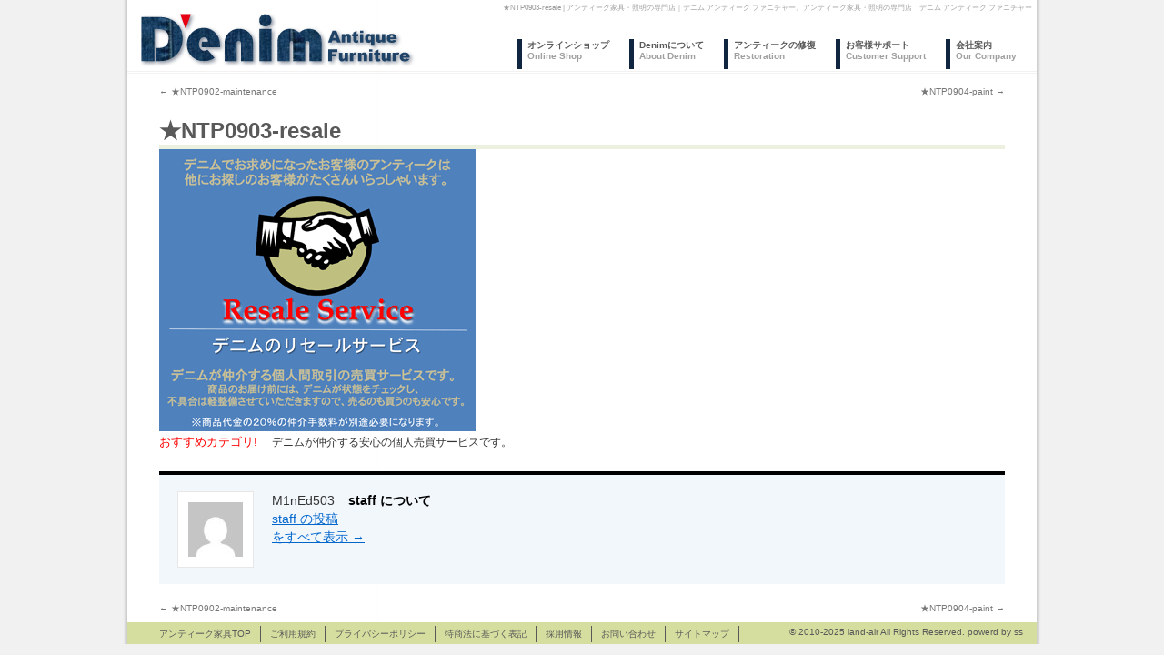

--- FILE ---
content_type: text/html; charset=UTF-8
request_url: https://www.denim-furniture.jp/39655
body_size: 10899
content:
<!DOCTYPE html>
<html dir="ltr" lang="ja" prefix="og: https://ogp.me/ns#">
<head>
<meta charset="UTF-8" />

<link rel="profile" href="http://gmpg.org/xfn/11" />
<link rel="stylesheet" type="text/css" media="all" href="https://www.denim-furniture.jp/wp-content/themes/denim/style.css?ver=20190113a" />
<link rel="pingback" href="https://www.denim-furniture.jp/xmlrpc.php" />

<meta name="keywords" content="★NTP0903-resale | アンティーク家具・照明の専門店｜デニム アンティーク ファニチャー,アンティーク家具,アンティーク,家具,チェア,テーブル,照明,ライト,ランプ,雑貨,インテリア,イギリス,フランス,ヨーロッパ" />
<meta name="description" content="★NTP0903-resale | アンティーク家具・照明の専門店｜デニム アンティーク ファニチャーです。デニム アンティーク ファニチャーはイギリス（英国）アンティーク家具を中心にフランスのアンティーク照明、雑貨などを扱うインテリアショップです。低価格でも安心品質の通信販売です。ショールームもございます。" />

		<!-- All in One SEO 4.9.0 - aioseo.com -->
		<title>★NTP0903-resale | アンティーク家具・照明の専門店｜デニム アンティーク ファニチャー</title>
	<meta name="robots" content="max-image-preview:large" />
	<meta name="author" content="staff"/>
	<link rel="canonical" href="https://www.denim-furniture.jp/39655" />
	<meta name="generator" content="All in One SEO (AIOSEO) 4.9.0" />
		<meta property="og:locale" content="ja_JP" />
		<meta property="og:site_name" content="アンティーク家具・照明の専門店｜デニム アンティーク ファニチャー | デニム アンティーク ファニチャーはイギリス（英国）アンティーク家具を中心にフランスのアンティーク照明、雑貨などを扱うインテリアショップです。低価格でも安心品質の通信販売です。ショールームもございます。" />
		<meta property="og:type" content="article" />
		<meta property="og:title" content="★NTP0903-resale | アンティーク家具・照明の専門店｜デニム アンティーク ファニチャー" />
		<meta property="og:url" content="https://www.denim-furniture.jp/39655" />
		<meta property="article:published_time" content="2016-12-29T23:52:16+00:00" />
		<meta property="article:modified_time" content="2021-01-05T05:44:18+00:00" />
		<meta name="twitter:card" content="summary" />
		<meta name="twitter:title" content="★NTP0903-resale | アンティーク家具・照明の専門店｜デニム アンティーク ファニチャー" />
		<script type="application/ld+json" class="aioseo-schema">
			{"@context":"https:\/\/schema.org","@graph":[{"@type":"Article","@id":"https:\/\/www.denim-furniture.jp\/39655#article","name":"\u2605NTP0903-resale | \u30a2\u30f3\u30c6\u30a3\u30fc\u30af\u5bb6\u5177\u30fb\u7167\u660e\u306e\u5c02\u9580\u5e97\uff5c\u30c7\u30cb\u30e0 \u30a2\u30f3\u30c6\u30a3\u30fc\u30af \u30d5\u30a1\u30cb\u30c1\u30e3\u30fc","headline":"\u2605NTP0903-resale","author":{"@id":"https:\/\/www.denim-furniture.jp\/author\/denim#author"},"publisher":{"@id":"https:\/\/www.denim-furniture.jp\/#organization"},"image":{"@type":"ImageObject","url":"\/wp-content\/uploads\/2016\/12\/resale.gif","@id":"https:\/\/www.denim-furniture.jp\/39655\/#articleImage"},"datePublished":"2016-12-30T08:52:16+09:00","dateModified":"2021-01-05T14:44:18+09:00","inLanguage":"ja","mainEntityOfPage":{"@id":"https:\/\/www.denim-furniture.jp\/39655#webpage"},"isPartOf":{"@id":"https:\/\/www.denim-furniture.jp\/39655#webpage"},"articleSection":"\u30c8\u30c3\u30d7\u30fb\u30ab\u30c6\u30b4\u30ea"},{"@type":"BreadcrumbList","@id":"https:\/\/www.denim-furniture.jp\/39655#breadcrumblist","itemListElement":[{"@type":"ListItem","@id":"https:\/\/www.denim-furniture.jp#listItem","position":1,"name":"Home","item":"https:\/\/www.denim-furniture.jp","nextItem":{"@type":"ListItem","@id":"https:\/\/www.denim-furniture.jp\/category\/top#listItem","name":"\u30c8\u30c3\u30d7\u30fb\u30ab\u30c6\u30b4\u30ea"}},{"@type":"ListItem","@id":"https:\/\/www.denim-furniture.jp\/category\/top#listItem","position":2,"name":"\u30c8\u30c3\u30d7\u30fb\u30ab\u30c6\u30b4\u30ea","item":"https:\/\/www.denim-furniture.jp\/category\/top","nextItem":{"@type":"ListItem","@id":"https:\/\/www.denim-furniture.jp\/39655#listItem","name":"\u2605NTP0903-resale"},"previousItem":{"@type":"ListItem","@id":"https:\/\/www.denim-furniture.jp#listItem","name":"Home"}},{"@type":"ListItem","@id":"https:\/\/www.denim-furniture.jp\/39655#listItem","position":3,"name":"\u2605NTP0903-resale","previousItem":{"@type":"ListItem","@id":"https:\/\/www.denim-furniture.jp\/category\/top#listItem","name":"\u30c8\u30c3\u30d7\u30fb\u30ab\u30c6\u30b4\u30ea"}}]},{"@type":"Organization","@id":"https:\/\/www.denim-furniture.jp\/#organization","name":"\u682a\u5f0f\u4f1a\u793e\u30e9\u30f3\u30c9\u30a8\u30a2","description":"\u30c7\u30cb\u30e0 \u30a2\u30f3\u30c6\u30a3\u30fc\u30af \u30d5\u30a1\u30cb\u30c1\u30e3\u30fc\u306f\u30a4\u30ae\u30ea\u30b9\uff08\u82f1\u56fd\uff09\u30a2\u30f3\u30c6\u30a3\u30fc\u30af\u5bb6\u5177\u3092\u4e2d\u5fc3\u306b\u30d5\u30e9\u30f3\u30b9\u306e\u30a2\u30f3\u30c6\u30a3\u30fc\u30af\u7167\u660e\u3001\u96d1\u8ca8\u306a\u3069\u3092\u6271\u3046\u30a4\u30f3\u30c6\u30ea\u30a2\u30b7\u30e7\u30c3\u30d7\u3067\u3059\u3002\u4f4e\u4fa1\u683c\u3067\u3082\u5b89\u5fc3\u54c1\u8cea\u306e\u901a\u4fe1\u8ca9\u58f2\u3067\u3059\u3002\u30b7\u30e7\u30fc\u30eb\u30fc\u30e0\u3082\u3054\u3056\u3044\u307e\u3059\u3002","url":"https:\/\/www.denim-furniture.jp\/","telephone":"+81468412443"},{"@type":"Person","@id":"https:\/\/www.denim-furniture.jp\/author\/denim#author","url":"https:\/\/www.denim-furniture.jp\/author\/denim","name":"staff","image":{"@type":"ImageObject","@id":"https:\/\/www.denim-furniture.jp\/39655#authorImage","url":"https:\/\/secure.gravatar.com\/avatar\/0167b54012afeaf76d7b504f21e575aa?s=96&d=mm&r=g","width":96,"height":96,"caption":"staff"}},{"@type":"WebPage","@id":"https:\/\/www.denim-furniture.jp\/39655#webpage","url":"https:\/\/www.denim-furniture.jp\/39655","name":"\u2605NTP0903-resale | \u30a2\u30f3\u30c6\u30a3\u30fc\u30af\u5bb6\u5177\u30fb\u7167\u660e\u306e\u5c02\u9580\u5e97\uff5c\u30c7\u30cb\u30e0 \u30a2\u30f3\u30c6\u30a3\u30fc\u30af \u30d5\u30a1\u30cb\u30c1\u30e3\u30fc","inLanguage":"ja","isPartOf":{"@id":"https:\/\/www.denim-furniture.jp\/#website"},"breadcrumb":{"@id":"https:\/\/www.denim-furniture.jp\/39655#breadcrumblist"},"author":{"@id":"https:\/\/www.denim-furniture.jp\/author\/denim#author"},"creator":{"@id":"https:\/\/www.denim-furniture.jp\/author\/denim#author"},"datePublished":"2016-12-30T08:52:16+09:00","dateModified":"2021-01-05T14:44:18+09:00"},{"@type":"WebSite","@id":"https:\/\/www.denim-furniture.jp\/#website","url":"https:\/\/www.denim-furniture.jp\/","name":"\u30a2\u30f3\u30c6\u30a3\u30fc\u30af\u5bb6\u5177\u30fb\u7167\u660e\u306e\u5c02\u9580\u5e97\uff5c\u30c7\u30cb\u30e0 \u30a2\u30f3\u30c6\u30a3\u30fc\u30af \u30d5\u30a1\u30cb\u30c1\u30e3\u30fc","description":"\u30c7\u30cb\u30e0 \u30a2\u30f3\u30c6\u30a3\u30fc\u30af \u30d5\u30a1\u30cb\u30c1\u30e3\u30fc\u306f\u30a4\u30ae\u30ea\u30b9\uff08\u82f1\u56fd\uff09\u30a2\u30f3\u30c6\u30a3\u30fc\u30af\u5bb6\u5177\u3092\u4e2d\u5fc3\u306b\u30d5\u30e9\u30f3\u30b9\u306e\u30a2\u30f3\u30c6\u30a3\u30fc\u30af\u7167\u660e\u3001\u96d1\u8ca8\u306a\u3069\u3092\u6271\u3046\u30a4\u30f3\u30c6\u30ea\u30a2\u30b7\u30e7\u30c3\u30d7\u3067\u3059\u3002\u4f4e\u4fa1\u683c\u3067\u3082\u5b89\u5fc3\u54c1\u8cea\u306e\u901a\u4fe1\u8ca9\u58f2\u3067\u3059\u3002\u30b7\u30e7\u30fc\u30eb\u30fc\u30e0\u3082\u3054\u3056\u3044\u307e\u3059\u3002","inLanguage":"ja","publisher":{"@id":"https:\/\/www.denim-furniture.jp\/#organization"}}]}
		</script>
		<!-- All in One SEO -->

<link rel='dns-prefetch' href='//www.google.com' />
<link rel="alternate" type="application/rss+xml" title="アンティーク家具・照明の専門店｜デニム アンティーク ファニチャー &raquo; フィード" href="https://www.denim-furniture.jp/feed" />
<link rel="alternate" type="application/rss+xml" title="アンティーク家具・照明の専門店｜デニム アンティーク ファニチャー &raquo; コメントフィード" href="https://www.denim-furniture.jp/comments/feed" />
<link rel="alternate" type="application/rss+xml" title="アンティーク家具・照明の専門店｜デニム アンティーク ファニチャー &raquo; ★NTP0903-resale のコメントのフィード" href="https://www.denim-furniture.jp/39655/feed" />
<script type="text/javascript">
/* <![CDATA[ */
window._wpemojiSettings = {"baseUrl":"https:\/\/s.w.org\/images\/core\/emoji\/15.0.3\/72x72\/","ext":".png","svgUrl":"https:\/\/s.w.org\/images\/core\/emoji\/15.0.3\/svg\/","svgExt":".svg","source":{"concatemoji":"https:\/\/www.denim-furniture.jp\/wp-includes\/js\/wp-emoji-release.min.js?ver=6.5.7"}};
/*! This file is auto-generated */
!function(i,n){var o,s,e;function c(e){try{var t={supportTests:e,timestamp:(new Date).valueOf()};sessionStorage.setItem(o,JSON.stringify(t))}catch(e){}}function p(e,t,n){e.clearRect(0,0,e.canvas.width,e.canvas.height),e.fillText(t,0,0);var t=new Uint32Array(e.getImageData(0,0,e.canvas.width,e.canvas.height).data),r=(e.clearRect(0,0,e.canvas.width,e.canvas.height),e.fillText(n,0,0),new Uint32Array(e.getImageData(0,0,e.canvas.width,e.canvas.height).data));return t.every(function(e,t){return e===r[t]})}function u(e,t,n){switch(t){case"flag":return n(e,"\ud83c\udff3\ufe0f\u200d\u26a7\ufe0f","\ud83c\udff3\ufe0f\u200b\u26a7\ufe0f")?!1:!n(e,"\ud83c\uddfa\ud83c\uddf3","\ud83c\uddfa\u200b\ud83c\uddf3")&&!n(e,"\ud83c\udff4\udb40\udc67\udb40\udc62\udb40\udc65\udb40\udc6e\udb40\udc67\udb40\udc7f","\ud83c\udff4\u200b\udb40\udc67\u200b\udb40\udc62\u200b\udb40\udc65\u200b\udb40\udc6e\u200b\udb40\udc67\u200b\udb40\udc7f");case"emoji":return!n(e,"\ud83d\udc26\u200d\u2b1b","\ud83d\udc26\u200b\u2b1b")}return!1}function f(e,t,n){var r="undefined"!=typeof WorkerGlobalScope&&self instanceof WorkerGlobalScope?new OffscreenCanvas(300,150):i.createElement("canvas"),a=r.getContext("2d",{willReadFrequently:!0}),o=(a.textBaseline="top",a.font="600 32px Arial",{});return e.forEach(function(e){o[e]=t(a,e,n)}),o}function t(e){var t=i.createElement("script");t.src=e,t.defer=!0,i.head.appendChild(t)}"undefined"!=typeof Promise&&(o="wpEmojiSettingsSupports",s=["flag","emoji"],n.supports={everything:!0,everythingExceptFlag:!0},e=new Promise(function(e){i.addEventListener("DOMContentLoaded",e,{once:!0})}),new Promise(function(t){var n=function(){try{var e=JSON.parse(sessionStorage.getItem(o));if("object"==typeof e&&"number"==typeof e.timestamp&&(new Date).valueOf()<e.timestamp+604800&&"object"==typeof e.supportTests)return e.supportTests}catch(e){}return null}();if(!n){if("undefined"!=typeof Worker&&"undefined"!=typeof OffscreenCanvas&&"undefined"!=typeof URL&&URL.createObjectURL&&"undefined"!=typeof Blob)try{var e="postMessage("+f.toString()+"("+[JSON.stringify(s),u.toString(),p.toString()].join(",")+"));",r=new Blob([e],{type:"text/javascript"}),a=new Worker(URL.createObjectURL(r),{name:"wpTestEmojiSupports"});return void(a.onmessage=function(e){c(n=e.data),a.terminate(),t(n)})}catch(e){}c(n=f(s,u,p))}t(n)}).then(function(e){for(var t in e)n.supports[t]=e[t],n.supports.everything=n.supports.everything&&n.supports[t],"flag"!==t&&(n.supports.everythingExceptFlag=n.supports.everythingExceptFlag&&n.supports[t]);n.supports.everythingExceptFlag=n.supports.everythingExceptFlag&&!n.supports.flag,n.DOMReady=!1,n.readyCallback=function(){n.DOMReady=!0}}).then(function(){return e}).then(function(){var e;n.supports.everything||(n.readyCallback(),(e=n.source||{}).concatemoji?t(e.concatemoji):e.wpemoji&&e.twemoji&&(t(e.twemoji),t(e.wpemoji)))}))}((window,document),window._wpemojiSettings);
/* ]]> */
</script>
<style id='wp-emoji-styles-inline-css' type='text/css'>

	img.wp-smiley, img.emoji {
		display: inline !important;
		border: none !important;
		box-shadow: none !important;
		height: 1em !important;
		width: 1em !important;
		margin: 0 0.07em !important;
		vertical-align: -0.1em !important;
		background: none !important;
		padding: 0 !important;
	}
</style>
<link rel='stylesheet' id='wp-block-library-css' href='https://www.denim-furniture.jp/wp-includes/css/dist/block-library/style.min.css?ver=6.5.7' type='text/css' media='all' />
<style id='wp-block-library-theme-inline-css' type='text/css'>
.wp-block-audio figcaption{color:#555;font-size:13px;text-align:center}.is-dark-theme .wp-block-audio figcaption{color:#ffffffa6}.wp-block-audio{margin:0 0 1em}.wp-block-code{border:1px solid #ccc;border-radius:4px;font-family:Menlo,Consolas,monaco,monospace;padding:.8em 1em}.wp-block-embed figcaption{color:#555;font-size:13px;text-align:center}.is-dark-theme .wp-block-embed figcaption{color:#ffffffa6}.wp-block-embed{margin:0 0 1em}.blocks-gallery-caption{color:#555;font-size:13px;text-align:center}.is-dark-theme .blocks-gallery-caption{color:#ffffffa6}.wp-block-image figcaption{color:#555;font-size:13px;text-align:center}.is-dark-theme .wp-block-image figcaption{color:#ffffffa6}.wp-block-image{margin:0 0 1em}.wp-block-pullquote{border-bottom:4px solid;border-top:4px solid;color:currentColor;margin-bottom:1.75em}.wp-block-pullquote cite,.wp-block-pullquote footer,.wp-block-pullquote__citation{color:currentColor;font-size:.8125em;font-style:normal;text-transform:uppercase}.wp-block-quote{border-left:.25em solid;margin:0 0 1.75em;padding-left:1em}.wp-block-quote cite,.wp-block-quote footer{color:currentColor;font-size:.8125em;font-style:normal;position:relative}.wp-block-quote.has-text-align-right{border-left:none;border-right:.25em solid;padding-left:0;padding-right:1em}.wp-block-quote.has-text-align-center{border:none;padding-left:0}.wp-block-quote.is-large,.wp-block-quote.is-style-large,.wp-block-quote.is-style-plain{border:none}.wp-block-search .wp-block-search__label{font-weight:700}.wp-block-search__button{border:1px solid #ccc;padding:.375em .625em}:where(.wp-block-group.has-background){padding:1.25em 2.375em}.wp-block-separator.has-css-opacity{opacity:.4}.wp-block-separator{border:none;border-bottom:2px solid;margin-left:auto;margin-right:auto}.wp-block-separator.has-alpha-channel-opacity{opacity:1}.wp-block-separator:not(.is-style-wide):not(.is-style-dots){width:100px}.wp-block-separator.has-background:not(.is-style-dots){border-bottom:none;height:1px}.wp-block-separator.has-background:not(.is-style-wide):not(.is-style-dots){height:2px}.wp-block-table{margin:0 0 1em}.wp-block-table td,.wp-block-table th{word-break:normal}.wp-block-table figcaption{color:#555;font-size:13px;text-align:center}.is-dark-theme .wp-block-table figcaption{color:#ffffffa6}.wp-block-video figcaption{color:#555;font-size:13px;text-align:center}.is-dark-theme .wp-block-video figcaption{color:#ffffffa6}.wp-block-video{margin:0 0 1em}.wp-block-template-part.has-background{margin-bottom:0;margin-top:0;padding:1.25em 2.375em}
</style>
<link rel='stylesheet' id='aioseo/css/src/vue/standalone/blocks/table-of-contents/global.scss-css' href='https://www.denim-furniture.jp/wp-content/plugins/all-in-one-seo-pack/dist/Lite/assets/css/table-of-contents/global.e90f6d47.css?ver=4.9.0' type='text/css' media='all' />
<style id='classic-theme-styles-inline-css' type='text/css'>
/*! This file is auto-generated */
.wp-block-button__link{color:#fff;background-color:#32373c;border-radius:9999px;box-shadow:none;text-decoration:none;padding:calc(.667em + 2px) calc(1.333em + 2px);font-size:1.125em}.wp-block-file__button{background:#32373c;color:#fff;text-decoration:none}
</style>
<style id='global-styles-inline-css' type='text/css'>
body{--wp--preset--color--black: #000;--wp--preset--color--cyan-bluish-gray: #abb8c3;--wp--preset--color--white: #fff;--wp--preset--color--pale-pink: #f78da7;--wp--preset--color--vivid-red: #cf2e2e;--wp--preset--color--luminous-vivid-orange: #ff6900;--wp--preset--color--luminous-vivid-amber: #fcb900;--wp--preset--color--light-green-cyan: #7bdcb5;--wp--preset--color--vivid-green-cyan: #00d084;--wp--preset--color--pale-cyan-blue: #8ed1fc;--wp--preset--color--vivid-cyan-blue: #0693e3;--wp--preset--color--vivid-purple: #9b51e0;--wp--preset--color--blue: #0066cc;--wp--preset--color--medium-gray: #666;--wp--preset--color--light-gray: #f1f1f1;--wp--preset--gradient--vivid-cyan-blue-to-vivid-purple: linear-gradient(135deg,rgba(6,147,227,1) 0%,rgb(155,81,224) 100%);--wp--preset--gradient--light-green-cyan-to-vivid-green-cyan: linear-gradient(135deg,rgb(122,220,180) 0%,rgb(0,208,130) 100%);--wp--preset--gradient--luminous-vivid-amber-to-luminous-vivid-orange: linear-gradient(135deg,rgba(252,185,0,1) 0%,rgba(255,105,0,1) 100%);--wp--preset--gradient--luminous-vivid-orange-to-vivid-red: linear-gradient(135deg,rgba(255,105,0,1) 0%,rgb(207,46,46) 100%);--wp--preset--gradient--very-light-gray-to-cyan-bluish-gray: linear-gradient(135deg,rgb(238,238,238) 0%,rgb(169,184,195) 100%);--wp--preset--gradient--cool-to-warm-spectrum: linear-gradient(135deg,rgb(74,234,220) 0%,rgb(151,120,209) 20%,rgb(207,42,186) 40%,rgb(238,44,130) 60%,rgb(251,105,98) 80%,rgb(254,248,76) 100%);--wp--preset--gradient--blush-light-purple: linear-gradient(135deg,rgb(255,206,236) 0%,rgb(152,150,240) 100%);--wp--preset--gradient--blush-bordeaux: linear-gradient(135deg,rgb(254,205,165) 0%,rgb(254,45,45) 50%,rgb(107,0,62) 100%);--wp--preset--gradient--luminous-dusk: linear-gradient(135deg,rgb(255,203,112) 0%,rgb(199,81,192) 50%,rgb(65,88,208) 100%);--wp--preset--gradient--pale-ocean: linear-gradient(135deg,rgb(255,245,203) 0%,rgb(182,227,212) 50%,rgb(51,167,181) 100%);--wp--preset--gradient--electric-grass: linear-gradient(135deg,rgb(202,248,128) 0%,rgb(113,206,126) 100%);--wp--preset--gradient--midnight: linear-gradient(135deg,rgb(2,3,129) 0%,rgb(40,116,252) 100%);--wp--preset--font-size--small: 13px;--wp--preset--font-size--medium: 20px;--wp--preset--font-size--large: 36px;--wp--preset--font-size--x-large: 42px;--wp--preset--spacing--20: 0.44rem;--wp--preset--spacing--30: 0.67rem;--wp--preset--spacing--40: 1rem;--wp--preset--spacing--50: 1.5rem;--wp--preset--spacing--60: 2.25rem;--wp--preset--spacing--70: 3.38rem;--wp--preset--spacing--80: 5.06rem;--wp--preset--shadow--natural: 6px 6px 9px rgba(0, 0, 0, 0.2);--wp--preset--shadow--deep: 12px 12px 50px rgba(0, 0, 0, 0.4);--wp--preset--shadow--sharp: 6px 6px 0px rgba(0, 0, 0, 0.2);--wp--preset--shadow--outlined: 6px 6px 0px -3px rgba(255, 255, 255, 1), 6px 6px rgba(0, 0, 0, 1);--wp--preset--shadow--crisp: 6px 6px 0px rgba(0, 0, 0, 1);}:where(.is-layout-flex){gap: 0.5em;}:where(.is-layout-grid){gap: 0.5em;}body .is-layout-flex{display: flex;}body .is-layout-flex{flex-wrap: wrap;align-items: center;}body .is-layout-flex > *{margin: 0;}body .is-layout-grid{display: grid;}body .is-layout-grid > *{margin: 0;}:where(.wp-block-columns.is-layout-flex){gap: 2em;}:where(.wp-block-columns.is-layout-grid){gap: 2em;}:where(.wp-block-post-template.is-layout-flex){gap: 1.25em;}:where(.wp-block-post-template.is-layout-grid){gap: 1.25em;}.has-black-color{color: var(--wp--preset--color--black) !important;}.has-cyan-bluish-gray-color{color: var(--wp--preset--color--cyan-bluish-gray) !important;}.has-white-color{color: var(--wp--preset--color--white) !important;}.has-pale-pink-color{color: var(--wp--preset--color--pale-pink) !important;}.has-vivid-red-color{color: var(--wp--preset--color--vivid-red) !important;}.has-luminous-vivid-orange-color{color: var(--wp--preset--color--luminous-vivid-orange) !important;}.has-luminous-vivid-amber-color{color: var(--wp--preset--color--luminous-vivid-amber) !important;}.has-light-green-cyan-color{color: var(--wp--preset--color--light-green-cyan) !important;}.has-vivid-green-cyan-color{color: var(--wp--preset--color--vivid-green-cyan) !important;}.has-pale-cyan-blue-color{color: var(--wp--preset--color--pale-cyan-blue) !important;}.has-vivid-cyan-blue-color{color: var(--wp--preset--color--vivid-cyan-blue) !important;}.has-vivid-purple-color{color: var(--wp--preset--color--vivid-purple) !important;}.has-black-background-color{background-color: var(--wp--preset--color--black) !important;}.has-cyan-bluish-gray-background-color{background-color: var(--wp--preset--color--cyan-bluish-gray) !important;}.has-white-background-color{background-color: var(--wp--preset--color--white) !important;}.has-pale-pink-background-color{background-color: var(--wp--preset--color--pale-pink) !important;}.has-vivid-red-background-color{background-color: var(--wp--preset--color--vivid-red) !important;}.has-luminous-vivid-orange-background-color{background-color: var(--wp--preset--color--luminous-vivid-orange) !important;}.has-luminous-vivid-amber-background-color{background-color: var(--wp--preset--color--luminous-vivid-amber) !important;}.has-light-green-cyan-background-color{background-color: var(--wp--preset--color--light-green-cyan) !important;}.has-vivid-green-cyan-background-color{background-color: var(--wp--preset--color--vivid-green-cyan) !important;}.has-pale-cyan-blue-background-color{background-color: var(--wp--preset--color--pale-cyan-blue) !important;}.has-vivid-cyan-blue-background-color{background-color: var(--wp--preset--color--vivid-cyan-blue) !important;}.has-vivid-purple-background-color{background-color: var(--wp--preset--color--vivid-purple) !important;}.has-black-border-color{border-color: var(--wp--preset--color--black) !important;}.has-cyan-bluish-gray-border-color{border-color: var(--wp--preset--color--cyan-bluish-gray) !important;}.has-white-border-color{border-color: var(--wp--preset--color--white) !important;}.has-pale-pink-border-color{border-color: var(--wp--preset--color--pale-pink) !important;}.has-vivid-red-border-color{border-color: var(--wp--preset--color--vivid-red) !important;}.has-luminous-vivid-orange-border-color{border-color: var(--wp--preset--color--luminous-vivid-orange) !important;}.has-luminous-vivid-amber-border-color{border-color: var(--wp--preset--color--luminous-vivid-amber) !important;}.has-light-green-cyan-border-color{border-color: var(--wp--preset--color--light-green-cyan) !important;}.has-vivid-green-cyan-border-color{border-color: var(--wp--preset--color--vivid-green-cyan) !important;}.has-pale-cyan-blue-border-color{border-color: var(--wp--preset--color--pale-cyan-blue) !important;}.has-vivid-cyan-blue-border-color{border-color: var(--wp--preset--color--vivid-cyan-blue) !important;}.has-vivid-purple-border-color{border-color: var(--wp--preset--color--vivid-purple) !important;}.has-vivid-cyan-blue-to-vivid-purple-gradient-background{background: var(--wp--preset--gradient--vivid-cyan-blue-to-vivid-purple) !important;}.has-light-green-cyan-to-vivid-green-cyan-gradient-background{background: var(--wp--preset--gradient--light-green-cyan-to-vivid-green-cyan) !important;}.has-luminous-vivid-amber-to-luminous-vivid-orange-gradient-background{background: var(--wp--preset--gradient--luminous-vivid-amber-to-luminous-vivid-orange) !important;}.has-luminous-vivid-orange-to-vivid-red-gradient-background{background: var(--wp--preset--gradient--luminous-vivid-orange-to-vivid-red) !important;}.has-very-light-gray-to-cyan-bluish-gray-gradient-background{background: var(--wp--preset--gradient--very-light-gray-to-cyan-bluish-gray) !important;}.has-cool-to-warm-spectrum-gradient-background{background: var(--wp--preset--gradient--cool-to-warm-spectrum) !important;}.has-blush-light-purple-gradient-background{background: var(--wp--preset--gradient--blush-light-purple) !important;}.has-blush-bordeaux-gradient-background{background: var(--wp--preset--gradient--blush-bordeaux) !important;}.has-luminous-dusk-gradient-background{background: var(--wp--preset--gradient--luminous-dusk) !important;}.has-pale-ocean-gradient-background{background: var(--wp--preset--gradient--pale-ocean) !important;}.has-electric-grass-gradient-background{background: var(--wp--preset--gradient--electric-grass) !important;}.has-midnight-gradient-background{background: var(--wp--preset--gradient--midnight) !important;}.has-small-font-size{font-size: var(--wp--preset--font-size--small) !important;}.has-medium-font-size{font-size: var(--wp--preset--font-size--medium) !important;}.has-large-font-size{font-size: var(--wp--preset--font-size--large) !important;}.has-x-large-font-size{font-size: var(--wp--preset--font-size--x-large) !important;}
.wp-block-navigation a:where(:not(.wp-element-button)){color: inherit;}
:where(.wp-block-post-template.is-layout-flex){gap: 1.25em;}:where(.wp-block-post-template.is-layout-grid){gap: 1.25em;}
:where(.wp-block-columns.is-layout-flex){gap: 2em;}:where(.wp-block-columns.is-layout-grid){gap: 2em;}
.wp-block-pullquote{font-size: 1.5em;line-height: 1.6;}
</style>
<link rel='stylesheet' id='contact-form-7-css' href='https://www.denim-furniture.jp/wp-content/plugins/contact-form-7/includes/css/styles.css?ver=5.4.1' type='text/css' media='all' />
<link rel='stylesheet' id='twentyten-block-style-css' href='https://www.denim-furniture.jp/wp-content/themes/twentyten/blocks.css?ver=20230627' type='text/css' media='all' />
<link rel="https://api.w.org/" href="https://www.denim-furniture.jp/wp-json/" /><link rel="alternate" type="application/json" href="https://www.denim-furniture.jp/wp-json/wp/v2/posts/39655" /><link rel="EditURI" type="application/rsd+xml" title="RSD" href="https://www.denim-furniture.jp/xmlrpc.php?rsd" />
<meta name="generator" content="WordPress 6.5.7" />
<link rel='shortlink' href='https://www.denim-furniture.jp/?p=39655' />
<link rel="alternate" type="application/json+oembed" href="https://www.denim-furniture.jp/wp-json/oembed/1.0/embed?url=https%3A%2F%2Fwww.denim-furniture.jp%2F39655" />
<link rel="alternate" type="text/xml+oembed" href="https://www.denim-furniture.jp/wp-json/oembed/1.0/embed?url=https%3A%2F%2Fwww.denim-furniture.jp%2F39655&#038;format=xml" />
<link rel="shortcut icon" type="image/x-icon" href="https://www.denim-furniture.jp/wp-content/themes/denim/favicon.ico" />
<link rel="stylesheet" href="https://www.denim-furniture.jp/wp-content/themes/denim/js/nyroModal-1.6.2/styles/nyroModal.css" type="text/css" />

<script src="https://www.denim-furniture.jp/wp-content/themes/denim/js/scrollsmoothly.js" type="text/javascript"></script>
<script src="https://ajax.googleapis.com/ajax/libs/jquery/1.4.2/jquery.min.js" type="text/javascript" charset="UTF-8"></script>
<script src="https://www.denim-furniture.jp/wp-content/themes/denim/js/nyroModal-1.6.2/js/jquery.nyroModal-1.6.2.pack.js" type="text/javascript"></script>

<script type="text/javascript">
$(function(){
	$("#menu-main ul").css({display:"none"}); // Opera Fix
	$("#menu-main li").hover(function(){
		$(this).find('ul:first').css({visibility:"visible", display:"none"}).show(400);
	},function(){
		$(this).find('ul:first').css({visibility:"hidden"});
	});
});
</script>
<!--[if IE 6]>
<script src="https://www.denim-furniture.jp/wp-content/themes/denim/js/DD_belatedPNG_0.0.8a-min.js"></script>
<script>
	DD_belatedPNG.fix('img, .png_bg');
</script>
<![endif]-->
		<style type="text/css" id="wp-custom-css">
			.fareTable caption {text-align:right;}
.fareTable tr th {text-align:center;}
.fareTable tr td {text-align:right;white-space:nowrap;}
.fareTable tr td.rt1 {text-align:left;white-space:normal;}

		</style>
		<script type="text/javascript">

  var _gaq = _gaq || [];
  _gaq.push(['_setAccount', 'UA-7783365-24']);
  _gaq.push(['_setDomainName', '.denim-furniture.jp']);
  _gaq.push(['_trackPageview']);

  (function() {
    var ga = document.createElement('script'); ga.type = 'text/javascript'; ga.async = true;
    ga.src = ('https:' == document.location.protocol ? 'https://ssl' : 'http://www') + '.google-analytics.com/ga.js';
    var s = document.getElementsByTagName('script')[0]; s.parentNode.insertBefore(ga, s);
  })();

</script>
</head>

<body class="post-template-default single single-post postid-39655 single-format-standard">
<div id="wrapper" class="hfeed">
	<div id="header">
		<div id="masthead">
			<div id="branding" role="banner">
				<h1>★NTP0903-resale | アンティーク家具・照明の専門店｜デニム アンティーク ファニチャー。アンティーク家具・照明の専門店　デニム アンティーク ファニチャー</h1>
								<div id="site-title">
					<span>
						<a href="https://www.denim-furniture.jp/" title="アンティーク家具・照明の専門店｜デニム アンティーク ファニチャー" rel="home"><img src="https://www.denim-furniture.jp/wp-content/themes/denim/images/denim-logo.png" /></a>
					</span>
				</div>
			</div><!-- #branding -->

			<div id="access">
			  				<div class="skip-link screen-reader-text"><a href="#content" title="コンテンツへスキップ">コンテンツへスキップ</a></div>
								<div class="menu-header"><ul id="menu-main" class="menu"><li id="menu-item-45662" class="menu-item menu-item-type-custom menu-item-object-custom menu-item-45662"><a href="https://shop.denim-furniture.jp/">オンラインショップ<br><span class="tm1">Online Shop</span></a></li>
<li id="menu-item-45663" class="menu-item menu-item-type-custom menu-item-object-custom menu-item-has-children menu-item-45663"><a href="/about/">Denimについて<br><span class="tm1">About Denim</span></a>
<ul class="sub-menu">
	<li id="menu-item-45676" class="menu-item menu-item-type-custom menu-item-object-custom menu-item-has-children menu-item-45676"><a href="/about/style/">デニムというスタイル</a>
	<ul class="sub-menu">
		<li id="menu-item-45677" class="menu-item menu-item-type-custom menu-item-object-custom menu-item-45677"><a href="/about/style/concept/">ショップコンセプト</a></li>
		<li id="menu-item-45678" class="menu-item menu-item-type-custom menu-item-object-custom menu-item-45678"><a href="/about/style/promise/">3つのお約束</a></li>
		<li id="menu-item-45679" class="menu-item menu-item-type-custom menu-item-object-custom menu-item-45679"><a href="/about/style/eco/">Ｅｃｏであること</a></li>
		<li id="menu-item-45733" class="menu-item menu-item-type-post_type menu-item-object-page menu-item-45733"><a href="https://www.denim-furniture.jp/antique-furniture-1">アンティーク家具とは</a></li>
		<li id="menu-item-45732" class="menu-item menu-item-type-post_type menu-item-object-page menu-item-45732"><a href="https://www.denim-furniture.jp/antique-chair">アンティークチェア・アンティーク椅子とは</a></li>
	</ul>
</li>
	<li id="menu-item-45675" class="menu-item menu-item-type-custom menu-item-object-custom menu-item-has-children menu-item-45675"><a href="/about/service/">デニムのお客様サービス</a>
	<ul class="sub-menu">
		<li id="menu-item-45730" class="menu-item menu-item-type-custom menu-item-object-custom menu-item-45730"><a href="http://www.denim-furniture.jp/about/service/list/">お客様サービス一覧</a></li>
		<li id="menu-item-45674" class="menu-item menu-item-type-custom menu-item-object-custom menu-item-45674"><a href="/about/service/market/">相場検索サービスについて</a></li>
		<li id="menu-item-45673" class="menu-item menu-item-type-custom menu-item-object-custom menu-item-45673"><a href="/about/service/warranty/">商品の保証について</a></li>
		<li id="menu-item-45680" class="menu-item menu-item-type-custom menu-item-object-custom menu-item-45680"><a href="/about/service/after/">レストレーションサービス</a></li>
		<li id="menu-item-45681" class="menu-item menu-item-type-custom menu-item-object-custom menu-item-45681"><a href="/about/service/trade-in/">お買い替え保証</a></li>
		<li id="menu-item-45682" class="menu-item menu-item-type-custom menu-item-object-custom menu-item-45682"><a href="/about/service/purchase/">査定・下取りサービス</a></li>
		<li id="menu-item-45683" class="menu-item menu-item-type-custom menu-item-object-custom menu-item-45683"><a href="/about/service/waste/">不用家具お引き取り</a></li>
		<li id="menu-item-45684" class="menu-item menu-item-type-custom menu-item-object-custom menu-item-45684"><a href="/about/service/resale/">リセールサービスについて</a></li>
		<li id="menu-item-45685" class="menu-item menu-item-type-custom menu-item-object-custom menu-item-45685"><a href="/about/service/best-price/">ベストプライス保証</a></li>
	</ul>
</li>
	<li id="menu-item-45689" class="menu-item menu-item-type-custom menu-item-object-custom menu-item-has-children menu-item-45689"><a href="/about/cases/">デニムの仕事</a>
	<ul class="sub-menu">
		<li id="menu-item-45700" class="menu-item menu-item-type-custom menu-item-object-custom menu-item-45700"><a href="/about/cases/info/">各種製作事例のご案内</a></li>
		<li id="menu-item-45722" class="menu-item menu-item-type-custom menu-item-object-custom menu-item-45722"><a href="/about/cases/case1/">木工修理</a></li>
		<li id="menu-item-45723" class="menu-item menu-item-type-custom menu-item-object-custom menu-item-45723"><a href="/about/cases/case2/">塗装</a></li>
		<li id="menu-item-45724" class="menu-item menu-item-type-custom menu-item-object-custom menu-item-45724"><a href="/about/cases/case3/">椅子張り</a></li>
		<li id="menu-item-45725" class="menu-item menu-item-type-custom menu-item-object-custom menu-item-45725"><a href="/about/cases/case4/">ガラス交換</a></li>
		<li id="menu-item-45726" class="menu-item menu-item-type-custom menu-item-object-custom menu-item-45726"><a href="/about/cases/case5/">金工</a></li>
		<li id="menu-item-45727" class="menu-item menu-item-type-custom menu-item-object-custom menu-item-45727"><a href="/about/cases/case6/">各種アイテム製作</a></li>
		<li id="menu-item-45728" class="menu-item menu-item-type-custom menu-item-object-custom menu-item-45728"><a href="/about/cases/case7/">その他</a></li>
	</ul>
</li>
</ul>
</li>
<li id="menu-item-45664" class="menu-item menu-item-type-custom menu-item-object-custom menu-item-has-children menu-item-45664"><a href="/quality">アンティークの修復<br><span class="tm1">Restoration</span></a>
<ul class="sub-menu">
	<li id="menu-item-45686" class="menu-item menu-item-type-custom menu-item-object-custom menu-item-has-children menu-item-45686"><a href="/quality/policy/">クオリティポリシー</a>
	<ul class="sub-menu">
		<li id="menu-item-45690" class="menu-item menu-item-type-custom menu-item-object-custom menu-item-45690"><a href="/quality/policy/antique/">アンティークという品質</a></li>
		<li id="menu-item-45691" class="menu-item menu-item-type-custom menu-item-object-custom menu-item-45691"><a href="/quality/policy/denims-antique/">デニムのアンティーク家具</a></li>
		<li id="menu-item-45692" class="menu-item menu-item-type-custom menu-item-object-custom menu-item-45692"><a href="/quality/policy/restoration/">レストレーションへのこだわり</a></li>
	</ul>
</li>
	<li id="menu-item-45687" class="menu-item menu-item-type-custom menu-item-object-custom menu-item-has-children menu-item-45687"><a href="/quality/mainte/">メンテナンスサービス</a>
	<ul class="sub-menu">
		<li id="menu-item-45693" class="menu-item menu-item-type-custom menu-item-object-custom menu-item-45693"><a href="/quality/mainte/all/">全ての商品に行なうメンテナンス</a></li>
		<li id="menu-item-45694" class="menu-item menu-item-type-custom menu-item-object-custom menu-item-45694"><a href="/quality/mainte/support/">カスタマーサポートとメンテナンスサポート</a></li>
		<li id="menu-item-45696" class="menu-item menu-item-type-custom menu-item-object-custom menu-item-45696"><a href="/quality/mainte/care/">ケアグッズについて</a></li>
	</ul>
</li>
	<li id="menu-item-45688" class="menu-item menu-item-type-custom menu-item-object-custom menu-item-has-children menu-item-45688"><a href="/quality/optional/">オプショナルサービス</a>
	<ul class="sub-menu">
		<li id="menu-item-45729" class="menu-item menu-item-type-custom menu-item-object-custom menu-item-45729"><a href="http://www.denim-furniture.jp/quality/optional/optionals/">デニムのオプショナルサービスについて</a></li>
		<li id="menu-item-45697" class="menu-item menu-item-type-custom menu-item-object-custom menu-item-45697"><a href="/quality/optional/remake/">リメイク</a></li>
		<li id="menu-item-45698" class="menu-item menu-item-type-custom menu-item-object-custom menu-item-45698"><a href="/quality/optional/customize/">カスタマイズ</a></li>
		<li id="menu-item-45699" class="menu-item menu-item-type-custom menu-item-object-custom menu-item-45699"><a href="/quality/optional/parts/">パーツ製作</a></li>
	</ul>
</li>
</ul>
</li>
<li id="menu-item-45666" class="menu-item menu-item-type-custom menu-item-object-custom menu-item-has-children menu-item-45666"><a href="/support/">お客様サポート<br><span class="tm1">Customer Support</span></a>
<ul class="sub-menu">
	<li id="menu-item-45701" class="menu-item menu-item-type-custom menu-item-object-custom menu-item-has-children menu-item-45701"><a href="/support/guide/">ショッピングガイド</a>
	<ul class="sub-menu">
		<li id="menu-item-45703" class="menu-item menu-item-type-custom menu-item-object-custom menu-item-45703"><a href="/support/guide/flow/">ご購入の流れ</a></li>
		<li id="menu-item-45704" class="menu-item menu-item-type-custom menu-item-object-custom menu-item-45704"><a href="/support/guide/find/">商品を探す</a></li>
		<li id="menu-item-45705" class="menu-item menu-item-type-custom menu-item-object-custom menu-item-45705"><a href="/support/guide/confirm/">商品情報を確認する</a></li>
		<li id="menu-item-45706" class="menu-item menu-item-type-custom menu-item-object-custom menu-item-45706"><a href="/support/guide/options/">オプショナルサービスを選ぶ</a></li>
		<li id="menu-item-45707" class="menu-item menu-item-type-custom menu-item-object-custom menu-item-45707"><a href="/support/guide/how-to-order/">ご注文方法を選ぶ</a></li>
		<li id="menu-item-45708" class="menu-item menu-item-type-custom menu-item-object-custom menu-item-45708"><a href="/support/guide/receive/">お受け取り方法を選ぶ</a></li>
		<li id="menu-item-45709" class="menu-item menu-item-type-custom menu-item-object-custom menu-item-45709"><a href="/support/guide/how-to-pay/">お支払方法を選ぶ</a></li>
		<li id="menu-item-45710" class="menu-item menu-item-type-custom menu-item-object-custom menu-item-45710"><a href="/support/guide/order/">注文をする</a></li>
		<li id="menu-item-45711" class="menu-item menu-item-type-custom menu-item-object-custom menu-item-45711"><a href="/support/guide/order-confirm/">ご注文内容を確認する</a></li>
		<li id="menu-item-45712" class="menu-item menu-item-type-custom menu-item-object-custom menu-item-45712"><a href="/support/guide/pay/">お支払いをする</a></li>
		<li id="menu-item-45713" class="menu-item menu-item-type-custom menu-item-object-custom menu-item-45713"><a href="/support/guide/shipping/">商品の出荷</a></li>
		<li id="menu-item-45714" class="menu-item menu-item-type-custom menu-item-object-custom menu-item-45714"><a href="/support/guide/check/">商品を確認する</a></li>
	</ul>
</li>
	<li id="menu-item-45695" class="menu-item menu-item-type-custom menu-item-object-custom menu-item-45695"><a href="/support/handling/">アンティーク家具のお取扱い</a></li>
	<li id="menu-item-45702" class="menu-item menu-item-type-custom menu-item-object-custom menu-item-has-children menu-item-45702"><a href="/support/qa/">良くあるご質問／Ｑ＆Ａ</a>
	<ul class="sub-menu">
		<li id="menu-item-45715" class="menu-item menu-item-type-custom menu-item-object-custom menu-item-45715"><a href="/support/qa/denim/">Denimについて</a></li>
		<li id="menu-item-45718" class="menu-item menu-item-type-custom menu-item-object-custom menu-item-45718"><a href="/support/qa/info/">Denimの商品について</a></li>
		<li id="menu-item-45717" class="menu-item menu-item-type-custom menu-item-object-custom menu-item-45717"><a href="/support/qa/antique/">アンティーク家具について</a></li>
		<li id="menu-item-45716" class="menu-item menu-item-type-custom menu-item-object-custom menu-item-45716"><a href="/support/qa/site/">サイトについて</a></li>
		<li id="menu-item-45719" class="menu-item menu-item-type-custom menu-item-object-custom menu-item-45719"><a href="/support/qa/buy/">商品のご購入に際して</a></li>
		<li id="menu-item-45720" class="menu-item menu-item-type-custom menu-item-object-custom menu-item-45720"><a href="/support/qa/shipping/">商品の発送・ご返品について</a></li>
		<li id="menu-item-45721" class="menu-item menu-item-type-custom menu-item-object-custom menu-item-45721"><a href="/support/qa/mainte/">商品の保証・メンテナンス・アフターサービスについて</a></li>
	</ul>
</li>
</ul>
</li>
<li id="menu-item-45665" class="menu-item menu-item-type-custom menu-item-object-custom menu-item-45665"><a href="/company/">会社案内<br><span class="tm1">Our Company</span></a></li>
</ul></div>			</div><!-- #access -->
		</div><!-- #masthead -->
	</div><!-- #header -->

	<div id="main">

		<div id="container">
			<div id="content" role="main">


				<div id="nav-above" class="navigation">
					<div class="nav-previous"><a href="https://www.denim-furniture.jp/36453" rel="prev"><span class="meta-nav">&larr;</span> ★NTP0902-maintenance</a></div>
					<div class="nav-next"><a href="https://www.denim-furniture.jp/39659" rel="next">★NTP0904-paint <span class="meta-nav">&rarr;</span></a></div>
				</div><!-- #nav-above -->

				<div id="post-39655" class="post-39655 post type-post status-publish format-standard hentry category-top">
					<h1 class="entry-title">★NTP0903-resale</h1>

					<div class="entry-content">
						<div class="double"><div><a href="https://shop.denim-furniture.jp/products/list90.html" title="resale"><img fetchpriority="high" decoding="async" src="/wp-content/uploads/2016/12/resale.gif" alt="デニムのリセールサービス" width="348" height="310" /></a><p><FONT color="#ff0000" size="-1">おすすめカテゴリ!　</FONT> デニムが仲介する安心の個人売買サービスです。 </p></div></div>											</div><!-- .entry-content -->

					<div id="entry-author-info">
						<div id="author-avatar">
							<img alt='' src='https://secure.gravatar.com/avatar/0167b54012afeaf76d7b504f21e575aa?s=60&#038;d=mm&#038;r=g' srcset='https://secure.gravatar.com/avatar/0167b54012afeaf76d7b504f21e575aa?s=120&#038;d=mm&#038;r=g 2x' class='avatar avatar-60 photo' height='60' width='60' decoding='async'/>						</div><!-- #author-avatar -->
						<div id="author-description">
							<h2>staff について</h2>
							M1nEd503							<div id="author-link">
								<a href="https://www.denim-furniture.jp/author/denim">
									staff の投稿をすべて表示 <span class="meta-nav">&rarr;</span>								</a>
							</div><!-- #author-link	-->
						</div><!-- #author-description -->
					</div><!-- #entry-author-info -->
				</div><!-- #post-## -->

				<div id="nav-below" class="navigation">
					<div class="nav-previous"><a href="https://www.denim-furniture.jp/36453" rel="prev"><span class="meta-nav">&larr;</span> ★NTP0902-maintenance</a></div>
					<div class="nav-next"><a href="https://www.denim-furniture.jp/39659" rel="next">★NTP0904-paint <span class="meta-nav">&rarr;</span></a></div>
				</div><!-- #nav-below -->

				
			<div id="comments">




</div><!-- #comments -->


			</div><!-- #content -->
		</div><!-- #container -->
	</div><!-- #main -->

	<div id="footer" role="contentinfo">
		<div id="colophon">



			<div id="footer-widget-area" role="complementary">

				<div id="first" class="widget-area">
					<ul class="xoxo">
						<li id="execphp-2" class="widget-container widget_execphp"><h3 class="widget-title">Copyright</h3>			<div class="execphpwidget">&copy; 2010-2025 <a href="/">land-air</a> All Rights Reserved. powerd by <a href="https://hp.satake7.net">ss</a></div>
		</li><li id="nav_menu-1" class="widget-container widget_nav_menu"><h3 class="widget-title">フッターメニュー</h3><div class="menu-footer-container"><ul id="menu-footer" class="menu"><li id="menu-item-45731" class="menu-item menu-item-type-custom menu-item-object-custom menu-item-45731"><a href="/">アンティーク家具TOP</a></li>
<li id="menu-item-45672" class="menu-item menu-item-type-custom menu-item-object-custom menu-item-45672"><a href="/terms">ご利用規約</a></li>
<li id="menu-item-45669" class="menu-item menu-item-type-custom menu-item-object-custom menu-item-45669"><a href="/privacy">プライバシーポリシー</a></li>
<li id="menu-item-45670" class="menu-item menu-item-type-custom menu-item-object-custom menu-item-45670"><a href="/legal">特商法に基づく表記</a></li>
<li id="menu-item-45668" class="menu-item menu-item-type-custom menu-item-object-custom menu-item-45668"><a href="/recruit">採用情報</a></li>
<li id="menu-item-45671" class="menu-item menu-item-type-custom menu-item-object-custom menu-item-45671"><a href="https://shop.denim-furniture.jp/contact/">お問い合わせ</a></li>
<li id="menu-item-45667" class="menu-item menu-item-type-custom menu-item-object-custom menu-item-45667"><a href="/sitemap">サイトマップ</a></li>
</ul></div></li>					</ul>
				</div><!-- #first .widget-area -->




			</div><!-- #footer-widget-area -->

			<div id="site-info">
				<a href="https://www.denim-furniture.jp/" rel="home">
					アンティーク家具・照明の専門店｜デニム アンティーク ファニチャー				</a>
				<span role="separator" aria-hidden="true"></span><a class="privacy-policy-link" href="https://www.denim-furniture.jp/privacy" rel="privacy-policy">個人情報の取り扱いについてプライバシーポリシー</a>			</div><!-- #site-info -->

			<div id="site-generator">
								<a href="https://ja.wordpress.org/" class="imprint" title="セマンティックなパブリッシングツール">
					Proudly powered by WordPress.				</a>
			</div><!-- #site-generator -->

		</div><!-- #colophon -->
	</div><!-- #footer -->

</div><!-- #wrapper -->

<script type="text/javascript" src="https://www.denim-furniture.jp/wp-includes/js/comment-reply.min.js?ver=6.5.7" id="comment-reply-js" async="async" data-wp-strategy="async"></script>
<script type="module"  src="https://www.denim-furniture.jp/wp-content/plugins/all-in-one-seo-pack/dist/Lite/assets/table-of-contents.95d0dfce.js?ver=4.9.0" id="aioseo/js/src/vue/standalone/blocks/table-of-contents/frontend.js-js"></script>
<script type="text/javascript" src="https://www.denim-furniture.jp/wp-includes/js/dist/vendor/wp-polyfill-inert.min.js?ver=3.1.2" id="wp-polyfill-inert-js"></script>
<script type="text/javascript" src="https://www.denim-furniture.jp/wp-includes/js/dist/vendor/regenerator-runtime.min.js?ver=0.14.0" id="regenerator-runtime-js"></script>
<script type="text/javascript" src="https://www.denim-furniture.jp/wp-includes/js/dist/vendor/wp-polyfill.min.js?ver=3.15.0" id="wp-polyfill-js"></script>
<script type="text/javascript" id="contact-form-7-js-extra">
/* <![CDATA[ */
var wpcf7 = {"api":{"root":"https:\/\/www.denim-furniture.jp\/wp-json\/","namespace":"contact-form-7\/v1"}};
/* ]]> */
</script>
<script type="text/javascript" src="https://www.denim-furniture.jp/wp-content/plugins/contact-form-7/includes/js/index.js?ver=5.4.1" id="contact-form-7-js"></script>
<script type="text/javascript" src="https://www.google.com/recaptcha/api.js?render=6Lfxf7IaAAAAAPlwun87QDI5OPYnr-5Ht8LWhW4u&amp;ver=3.0" id="google-recaptcha-js"></script>
<script type="text/javascript" id="wpcf7-recaptcha-js-extra">
/* <![CDATA[ */
var wpcf7_recaptcha = {"sitekey":"6Lfxf7IaAAAAAPlwun87QDI5OPYnr-5Ht8LWhW4u","actions":{"homepage":"homepage","contactform":"contactform"}};
/* ]]> */
</script>
<script type="text/javascript" src="https://www.denim-furniture.jp/wp-content/plugins/contact-form-7/modules/recaptcha/index.js?ver=5.4.1" id="wpcf7-recaptcha-js"></script>
</body>
</html>


--- FILE ---
content_type: text/html; charset=utf-8
request_url: https://www.google.com/recaptcha/api2/anchor?ar=1&k=6Lfxf7IaAAAAAPlwun87QDI5OPYnr-5Ht8LWhW4u&co=aHR0cHM6Ly93d3cuZGVuaW0tZnVybml0dXJlLmpwOjQ0Mw..&hl=en&v=TkacYOdEJbdB_JjX802TMer9&size=invisible&anchor-ms=20000&execute-ms=15000&cb=ij5dkbgh3bbx
body_size: 44893
content:
<!DOCTYPE HTML><html dir="ltr" lang="en"><head><meta http-equiv="Content-Type" content="text/html; charset=UTF-8">
<meta http-equiv="X-UA-Compatible" content="IE=edge">
<title>reCAPTCHA</title>
<style type="text/css">
/* cyrillic-ext */
@font-face {
  font-family: 'Roboto';
  font-style: normal;
  font-weight: 400;
  src: url(//fonts.gstatic.com/s/roboto/v18/KFOmCnqEu92Fr1Mu72xKKTU1Kvnz.woff2) format('woff2');
  unicode-range: U+0460-052F, U+1C80-1C8A, U+20B4, U+2DE0-2DFF, U+A640-A69F, U+FE2E-FE2F;
}
/* cyrillic */
@font-face {
  font-family: 'Roboto';
  font-style: normal;
  font-weight: 400;
  src: url(//fonts.gstatic.com/s/roboto/v18/KFOmCnqEu92Fr1Mu5mxKKTU1Kvnz.woff2) format('woff2');
  unicode-range: U+0301, U+0400-045F, U+0490-0491, U+04B0-04B1, U+2116;
}
/* greek-ext */
@font-face {
  font-family: 'Roboto';
  font-style: normal;
  font-weight: 400;
  src: url(//fonts.gstatic.com/s/roboto/v18/KFOmCnqEu92Fr1Mu7mxKKTU1Kvnz.woff2) format('woff2');
  unicode-range: U+1F00-1FFF;
}
/* greek */
@font-face {
  font-family: 'Roboto';
  font-style: normal;
  font-weight: 400;
  src: url(//fonts.gstatic.com/s/roboto/v18/KFOmCnqEu92Fr1Mu4WxKKTU1Kvnz.woff2) format('woff2');
  unicode-range: U+0370-0377, U+037A-037F, U+0384-038A, U+038C, U+038E-03A1, U+03A3-03FF;
}
/* vietnamese */
@font-face {
  font-family: 'Roboto';
  font-style: normal;
  font-weight: 400;
  src: url(//fonts.gstatic.com/s/roboto/v18/KFOmCnqEu92Fr1Mu7WxKKTU1Kvnz.woff2) format('woff2');
  unicode-range: U+0102-0103, U+0110-0111, U+0128-0129, U+0168-0169, U+01A0-01A1, U+01AF-01B0, U+0300-0301, U+0303-0304, U+0308-0309, U+0323, U+0329, U+1EA0-1EF9, U+20AB;
}
/* latin-ext */
@font-face {
  font-family: 'Roboto';
  font-style: normal;
  font-weight: 400;
  src: url(//fonts.gstatic.com/s/roboto/v18/KFOmCnqEu92Fr1Mu7GxKKTU1Kvnz.woff2) format('woff2');
  unicode-range: U+0100-02BA, U+02BD-02C5, U+02C7-02CC, U+02CE-02D7, U+02DD-02FF, U+0304, U+0308, U+0329, U+1D00-1DBF, U+1E00-1E9F, U+1EF2-1EFF, U+2020, U+20A0-20AB, U+20AD-20C0, U+2113, U+2C60-2C7F, U+A720-A7FF;
}
/* latin */
@font-face {
  font-family: 'Roboto';
  font-style: normal;
  font-weight: 400;
  src: url(//fonts.gstatic.com/s/roboto/v18/KFOmCnqEu92Fr1Mu4mxKKTU1Kg.woff2) format('woff2');
  unicode-range: U+0000-00FF, U+0131, U+0152-0153, U+02BB-02BC, U+02C6, U+02DA, U+02DC, U+0304, U+0308, U+0329, U+2000-206F, U+20AC, U+2122, U+2191, U+2193, U+2212, U+2215, U+FEFF, U+FFFD;
}
/* cyrillic-ext */
@font-face {
  font-family: 'Roboto';
  font-style: normal;
  font-weight: 500;
  src: url(//fonts.gstatic.com/s/roboto/v18/KFOlCnqEu92Fr1MmEU9fCRc4AMP6lbBP.woff2) format('woff2');
  unicode-range: U+0460-052F, U+1C80-1C8A, U+20B4, U+2DE0-2DFF, U+A640-A69F, U+FE2E-FE2F;
}
/* cyrillic */
@font-face {
  font-family: 'Roboto';
  font-style: normal;
  font-weight: 500;
  src: url(//fonts.gstatic.com/s/roboto/v18/KFOlCnqEu92Fr1MmEU9fABc4AMP6lbBP.woff2) format('woff2');
  unicode-range: U+0301, U+0400-045F, U+0490-0491, U+04B0-04B1, U+2116;
}
/* greek-ext */
@font-face {
  font-family: 'Roboto';
  font-style: normal;
  font-weight: 500;
  src: url(//fonts.gstatic.com/s/roboto/v18/KFOlCnqEu92Fr1MmEU9fCBc4AMP6lbBP.woff2) format('woff2');
  unicode-range: U+1F00-1FFF;
}
/* greek */
@font-face {
  font-family: 'Roboto';
  font-style: normal;
  font-weight: 500;
  src: url(//fonts.gstatic.com/s/roboto/v18/KFOlCnqEu92Fr1MmEU9fBxc4AMP6lbBP.woff2) format('woff2');
  unicode-range: U+0370-0377, U+037A-037F, U+0384-038A, U+038C, U+038E-03A1, U+03A3-03FF;
}
/* vietnamese */
@font-face {
  font-family: 'Roboto';
  font-style: normal;
  font-weight: 500;
  src: url(//fonts.gstatic.com/s/roboto/v18/KFOlCnqEu92Fr1MmEU9fCxc4AMP6lbBP.woff2) format('woff2');
  unicode-range: U+0102-0103, U+0110-0111, U+0128-0129, U+0168-0169, U+01A0-01A1, U+01AF-01B0, U+0300-0301, U+0303-0304, U+0308-0309, U+0323, U+0329, U+1EA0-1EF9, U+20AB;
}
/* latin-ext */
@font-face {
  font-family: 'Roboto';
  font-style: normal;
  font-weight: 500;
  src: url(//fonts.gstatic.com/s/roboto/v18/KFOlCnqEu92Fr1MmEU9fChc4AMP6lbBP.woff2) format('woff2');
  unicode-range: U+0100-02BA, U+02BD-02C5, U+02C7-02CC, U+02CE-02D7, U+02DD-02FF, U+0304, U+0308, U+0329, U+1D00-1DBF, U+1E00-1E9F, U+1EF2-1EFF, U+2020, U+20A0-20AB, U+20AD-20C0, U+2113, U+2C60-2C7F, U+A720-A7FF;
}
/* latin */
@font-face {
  font-family: 'Roboto';
  font-style: normal;
  font-weight: 500;
  src: url(//fonts.gstatic.com/s/roboto/v18/KFOlCnqEu92Fr1MmEU9fBBc4AMP6lQ.woff2) format('woff2');
  unicode-range: U+0000-00FF, U+0131, U+0152-0153, U+02BB-02BC, U+02C6, U+02DA, U+02DC, U+0304, U+0308, U+0329, U+2000-206F, U+20AC, U+2122, U+2191, U+2193, U+2212, U+2215, U+FEFF, U+FFFD;
}
/* cyrillic-ext */
@font-face {
  font-family: 'Roboto';
  font-style: normal;
  font-weight: 900;
  src: url(//fonts.gstatic.com/s/roboto/v18/KFOlCnqEu92Fr1MmYUtfCRc4AMP6lbBP.woff2) format('woff2');
  unicode-range: U+0460-052F, U+1C80-1C8A, U+20B4, U+2DE0-2DFF, U+A640-A69F, U+FE2E-FE2F;
}
/* cyrillic */
@font-face {
  font-family: 'Roboto';
  font-style: normal;
  font-weight: 900;
  src: url(//fonts.gstatic.com/s/roboto/v18/KFOlCnqEu92Fr1MmYUtfABc4AMP6lbBP.woff2) format('woff2');
  unicode-range: U+0301, U+0400-045F, U+0490-0491, U+04B0-04B1, U+2116;
}
/* greek-ext */
@font-face {
  font-family: 'Roboto';
  font-style: normal;
  font-weight: 900;
  src: url(//fonts.gstatic.com/s/roboto/v18/KFOlCnqEu92Fr1MmYUtfCBc4AMP6lbBP.woff2) format('woff2');
  unicode-range: U+1F00-1FFF;
}
/* greek */
@font-face {
  font-family: 'Roboto';
  font-style: normal;
  font-weight: 900;
  src: url(//fonts.gstatic.com/s/roboto/v18/KFOlCnqEu92Fr1MmYUtfBxc4AMP6lbBP.woff2) format('woff2');
  unicode-range: U+0370-0377, U+037A-037F, U+0384-038A, U+038C, U+038E-03A1, U+03A3-03FF;
}
/* vietnamese */
@font-face {
  font-family: 'Roboto';
  font-style: normal;
  font-weight: 900;
  src: url(//fonts.gstatic.com/s/roboto/v18/KFOlCnqEu92Fr1MmYUtfCxc4AMP6lbBP.woff2) format('woff2');
  unicode-range: U+0102-0103, U+0110-0111, U+0128-0129, U+0168-0169, U+01A0-01A1, U+01AF-01B0, U+0300-0301, U+0303-0304, U+0308-0309, U+0323, U+0329, U+1EA0-1EF9, U+20AB;
}
/* latin-ext */
@font-face {
  font-family: 'Roboto';
  font-style: normal;
  font-weight: 900;
  src: url(//fonts.gstatic.com/s/roboto/v18/KFOlCnqEu92Fr1MmYUtfChc4AMP6lbBP.woff2) format('woff2');
  unicode-range: U+0100-02BA, U+02BD-02C5, U+02C7-02CC, U+02CE-02D7, U+02DD-02FF, U+0304, U+0308, U+0329, U+1D00-1DBF, U+1E00-1E9F, U+1EF2-1EFF, U+2020, U+20A0-20AB, U+20AD-20C0, U+2113, U+2C60-2C7F, U+A720-A7FF;
}
/* latin */
@font-face {
  font-family: 'Roboto';
  font-style: normal;
  font-weight: 900;
  src: url(//fonts.gstatic.com/s/roboto/v18/KFOlCnqEu92Fr1MmYUtfBBc4AMP6lQ.woff2) format('woff2');
  unicode-range: U+0000-00FF, U+0131, U+0152-0153, U+02BB-02BC, U+02C6, U+02DA, U+02DC, U+0304, U+0308, U+0329, U+2000-206F, U+20AC, U+2122, U+2191, U+2193, U+2212, U+2215, U+FEFF, U+FFFD;
}

</style>
<link rel="stylesheet" type="text/css" href="https://www.gstatic.com/recaptcha/releases/TkacYOdEJbdB_JjX802TMer9/styles__ltr.css">
<script nonce="9HYwrR-JKiGSqXA7K6wbgQ" type="text/javascript">window['__recaptcha_api'] = 'https://www.google.com/recaptcha/api2/';</script>
<script type="text/javascript" src="https://www.gstatic.com/recaptcha/releases/TkacYOdEJbdB_JjX802TMer9/recaptcha__en.js" nonce="9HYwrR-JKiGSqXA7K6wbgQ">
      
    </script></head>
<body><div id="rc-anchor-alert" class="rc-anchor-alert"></div>
<input type="hidden" id="recaptcha-token" value="[base64]">
<script type="text/javascript" nonce="9HYwrR-JKiGSqXA7K6wbgQ">
      recaptcha.anchor.Main.init("[\x22ainput\x22,[\x22bgdata\x22,\x22\x22,\[base64]/[base64]/[base64]/eihOLHUpOkYoTiwwLFt3LDIxLG1dKSxwKHUsZmFsc2UsTixmYWxzZSl9Y2F0Y2goYil7ayhOLDI5MCk/[base64]/[base64]/Sy5MKCk6Sy5UKSxoKS1LLlQsYj4+MTQpPjAsSy51JiYoSy51Xj0oSy5vKzE+PjIpKihiPDwyKSksSy5vKSsxPj4yIT0wfHxLLlYsbXx8ZClLLko9MCxLLlQ9aDtpZighZClyZXR1cm4gZmFsc2U7aWYoaC1LLkg8KEsuTj5LLkYmJihLLkY9Sy5OKSxLLk4tKE4/MjU1Ono/NToyKSkpcmV0dXJuIGZhbHNlO3JldHVybiEoSy52PSh0KEssMjY3LChOPWsoSywoSy50TD11LHo/NDcyOjI2NykpLEsuQSkpLEsuUC5wdXNoKFtKRCxOLHo/[base64]/[base64]/bmV3IFhbZl0oQlswXSk6Vz09Mj9uZXcgWFtmXShCWzBdLEJbMV0pOlc9PTM/bmV3IFhbZl0oQlswXSxCWzFdLEJbMl0pOlc9PTQ/[base64]/[base64]/[base64]/[base64]/[base64]\\u003d\\u003d\x22,\[base64]\\u003d\x22,\x22woHChVjDt8Kqf0/CusOjVR/[base64]/Dj2bCksKowrHDuAVUG1/DvMOoZHMdCsKJXxoewqTDjyHCn8K+FGvCr8OZO8OJw5zCscObw5fDncKCwqXClERmwrU/L8KNw4wFwrlYwrjCognDhcOObi7ClcOla37DpsOKbXJHDsOIR8Klwo/CvMOlw5LDi14cJHrDscKswrBewovDlmDCg8Kuw6PDgcOjwrM4w5vDisKKSQfDvRhQKxXDuiJ8w4RBNmjDhyvCrcKNXyHDtMK6wrAHIQRZG8OYC8Ktw43DmcKywq3CpkUgWFLCgMOcJcKfwoZnT2LCjcKpwp/DoxECYAjDrMOPWMKdwp7CsQVewrt4wrrCoMOhSsOYw5/CiWfCvSEPw73DlgxDwpvDscKvwrXCvMKOWsOVwr/ChFTCo3LCu3F0w7jDkGrCvcKeHGYMccOuw4DDlgJJJRHDkcOaDMKUwpLDszTDsMOkD8OED1xhVcOXd8OUfCcNQMOMIsKjwp/CmMKMwqvDmRRIw69jw7/DgsOtJsKPW8KkKcOeF8OCacKrw73DgnPCkmPDk2B+KcK2w6jCg8O2wpfDj8KgcsOPwrfDp0MzOCrClivDvwNHD8Kcw4bDuSXDqWY8GcOBwrtvwo1oQinCkEUpQ8KkwoPCm8Ouw7FUa8KROMK2w6x0wo8bwrHDgsKNwpMdTGnCr8K4wps3wqcCO8OpUMKhw5/Drw87Y8O8B8Kyw7zDisOlVC9Uw53DnQzDnQHCjQNUIFMsGDLDn8O6OhoTwoXCoXnCm2jCusK4wprDmcKWWS/CnAPCiiNhdV/[base64]/wrfCiRrDm8K6OAHDmDVHwoTCpsKqw6JMw6VMTsKOYhUpG0ZtY8KaLMK/[base64]/JHvCtjPCi8KPAsOyLsKSMAHCllQdFsKww4jCtMOGwrtjw5DCvsKTCsOYAEN4J8K4JAlDaFXCs8K4w5gKwpTDuDLDh8KeScK5w4MSWsKVw6PCpsKnazfDvULCtcOjRcO0w63Dti/CrgooBsOoC8KkwpvDjRzDuMKAwoDCmcKFwp0tFTjCgsOOG28lScKMwrARw6Niwq/Cv2VBwoo9wonChw5qW1EtXFzCkMOGIsOmJR9QwqJGYsKWwq0OTcOzwqMJw7HCkCQ8asOZDVxpZcKfQGHDknbChsOhchTDvBo+w6x1UTEUw6jDig7CgmtUDhM7w7DDihUYwrlgwpNRw7VhBcKWwrzDs1zDlMO/[base64]/[base64]/bmvDi8KxwrHDhk4dcSwaw6kWCcOqw6TCrsOWJ299w7sTOsO2dRjDksK0wrw1BcK7TV3DgcK4IcOHD20oEsKOPXNEGC8Tw5fDjsKFJMKIwpZgTFvChjzCvcOkFyI2w54IHsOSdjnDocOpCj8aw5vCgsK6Cn0tBcKbwqV+DyVEKMK/Yl3Ch1TDjTdyB0XDoT58w7tRwrtpDAMeBVbDjcO7wq1waMOiFTJIMcO/T2xcwqpRwpjDjVl7cUDDtSvDi8KtPcKEwrnCgz5MdMOGwo5wTcKcHwTDtGoOHEQGAn3DtsOHw7PDlcKvwrjDh8KQd8K0X0Abw53CkUVTwokXf8KlOGjCi8KJw4zDmMKHwp/Cr8KTBsOFXMOsw6DCrXTCucKcw6UPfRVdw53DmcOaaMKKIMK2HcKgw6plE0Y/TABDRl/DvAnDn3TCpsKEwrrChkXDhcOwZMKvfsKjCCxYwpYKAHk9wqIqwrTCg8O2wpBIY3/Dk8O0wrXDiEXDr8K3wolPaMO2wrRtBsOyUQLCvi1qwqF1DGDDiyfDkybDtMOsF8KrVm3CusOuwrPDkU5hw4jCiMO4wpvCuMOlX8O3JktKEsKlw6Y5OjfCuXnDi1zDr8OsLF0jw4hpdx9Be8KCwozDoMOYNxPDjQ4pGyQEDDzDvnhMGgDDmm7DsQpBFGfCtcO8w7/CqcKdwoXDmjYPw77Cv8ODwrw3HsO1ecK/w4oDw4Fxw4vDs8Opwod6BRlOC8KKTn84wr1swrpyPTxOOk3ChDbClMOUwrdNJGxMwrHDrsKbw6E4w5vDhMOZwqsBH8OqdnrDlVcsfHXDoF7DtMOkwowFwpN6HANrwrLCuxxueVZcYsOXwpjClRHDisOXO8OyEz5ZeWPCmmjCv8O3w6PCvTvDlsKqS8O/wqR1w5/[base64]/CtMO4wr7DhiPCq2A5wrduw4XCqcKzwqLDmcOnwqfDlBTCocO+dEhBQHZYwrfDgR/DtsKeSsOgGsOdw5TCmMO5N8K9wprDhlLDv8KDdsOQP0jDjW1Fw7hBwrFUWcOswpHCuBEtwqZQFDtNwprClFzDnsKtW8Kpw4zDjiQMcg3DiTRpT1fCpnslw6AEQ8OwwqhPSsKnwpAzwpsuHMKcK8Kdw7/DnsKvwqsNBl/DgFHCmUF7XXodw7oTwobCg8Klw6N3QcORw5LDtiHCuTXDhHXCpMKwwp1Owo3DmMONRcOFaMKxwpImwr8bHBLDrMOlwpXDmcKKUUrDr8KjwpHDhAcJw7Mxw7M/[base64]/Eht7w7HDpcOybT53woPDicKtVcOXw47DsHcnXh7CvMKOasKuw5LDqyDCp8O7wrLDi8OdRkRnZ8Kcwol3wp/CmMKrwrnDuzfDlMKbwpEwbMOtwpVTNsKiwrkuBMKEBcKyw7h+B8K/IsOgwonDgmQMw5hAwoBywo0CAcOPw7lJw6ccw6hGwr7Cq8OIwqNfN2/DrsK5w78hFMKGw4cjwqQPw6nClGbChUVTwrrClsK1w7Fuw65DEMK+XMK0w4/CvxPCp3bDjXHDucKadcOdRsOSMcKLCsOiw5AIw5zCncO3wrXDv8O0w5jCqcKMbSoyw6B6cMOzCBrDlsK0UHbDun4YWcK3E8OCScKnw58mw5ELw5kCw59rHAMxfSzCr0U7wrXDnsKJVgXDvgTDqcO6wpxjwqrDhwbDucOZSMOHBR4KXMO3YMKDCBLDlk/Dg1BoRcKOw7/Dl8KSwqTDkgzDt8OYw73Dh0jCny5mw5IFw74fwoBAw5DDo8O7w4PDv8KVw44pegBzIHbDoMKxwpoXSsOWRVs5wqcLw7XDl8OwwogAw5dJwpLDlsO+w5jCh8KPw60rKH/[base64]/DqU9lwr/ChsOXwpnDsMKEw6LDtsOJw74bw7PCoxPCvMKmV8Olwopsw5ZGw5xQAcKGek7DoTd/w4PCssK7UF3CuRAYwr8WK8OIw6vDnBDCvMKDaVrDp8KJW2LDqsK2PRfCpQzDuHwIN8KJw74Cw63DlTLCj8KewqPCvsKoesOGwqlKwpLDrMKOwroJw6LCtMKDbMOZw64+f8O4WCJLw7vChMKJwpcoNlnDrBjCmXIZYnx/w4/Cm8K8wprCssKpZsKEw7nDkgoWKsKkwpFGwozChsKoACrCvcKvw57CnDMIw4vCgE9UwqN/IMK7w4QVGMObFcKUdMKOMcOLw4DClwLCv8OxTkxPMkPDjsOkEcKqDEhmcEEBwpFKw7NyKcOhw5kkNAxxb8KPWcOaw4zCuTPCusOew6bCrR3DiGrDrMK7JMKtwrFdcMOdfcKeNU3DksO0w4LCuHh1woXCk8KeADbCpMKLwozCg1HDvcKLQXIuw6daJMKTwqkXw5bDhj/DhT0GcsOhwpl+HMKtY0PCtTBKwrfCuMOCIMKXwo/[base64]/[base64]/Dp8KNwp14N3B8Ah3Dol3CpVjCjsKrbsOwwpbCjwJ/wpbDjcKgEsKKEcOQwqJ4OsONL2QDIcO8wp9iKCFUCsOww51KNUdLw6HDmhAbw57DvMKKS8OdR2HCpnR5WT3Dg0Z1IMOpPMKmccOTwo/Dt8KNNiglW8KkUzvDkMK6wo9QeHI8YMOuMTdew6vCnMK7VcO3CsKxw6TCmMOBHcKsH8Kyw6bCiMOewqRrw7DDuH4/Q11td8KGA8KxdEPCkMO9w6J4XyE8w4fDlsKwW8Oqc3XClMKhfSBzwpwFC8K+LsKSwod2w7MNDMOuw6NawrY5wq3DvsOrOzYFIsOWYjDCgHzCi8O2wqxuwrIRwrUTw7XDssOLw73ClGfDoSnDi8OkSMK9CA5ka1bDhQ/DtcK+P19sTh5XDWTChnFZJEkqw7fCq8KHBsK+PQwbw4DDt3vCnSTCvMO+w6XCvTkGRsOgwr0ibMKzbFDCjm7ChcKpwp5RwonCtGnCusKnaGchw5vCm8OWZcOhR8K9wqbDhhDCr2p0DFvChcK5w6PDmMKqN1zDrMOOwozCh0pYR0HClMOlM8OjOk/DjcKJG8OhJ3fDssOvO8OSWTXDjcKFG8O9w65zwq5YwpTDtMOkO8Onwow+wo94LXzCpMOtfsKzwrHCtcODw59Vw6fCkMKlVUYRwpHDrcKhwp0Xw7XDpcKww5kxwqjCr3bDmlpuOjdCw5ZcwpPDhXDDhRTDgWdpRWI/SsOoNcOXwo3CkBHDhwPDncOmUnkILsKTQAEQw45Te2pDwqQZworCu8KFw4fDkMO3cgJAw7LCpMOPw6U6D8KZZ1HChsO9w6AJwpE+QD/[base64]/ClsK4wrbCtT50SGYMa2bCiMKtw6vCiMO+wptYw5oAw53CvMOpw4hNc2fCiDjCpUh0DF3DmcKKYcKvFV8qw5rDvmQsTTXCucKnwpkXYcOyNhl/JU1FwrJiwpfCgMOLw6vDsg01w43CjsOcw6zDqW4LFDFewrLDpXV/[base64]/CkMKEGMKyMRvDlcOaBAouwpfDssKgOMOQEnzCvwfDtMKywpbDlGEpZX89w61fwqFsw7jCowTDgsKRwqrDv0MnKSY7wrYsMw8/XjLCr8OUOMOrHEpoGBnDjcKZIFrDs8KKbm3DjsOBY8ORwq4jwrIqbRvCvsKmw6bCpsOUw7fDisK9w6fCvMKGw5zCkcOIFsKVdSzDjTHDicOKfMOKwoovbyxnKyPDlSUcTD7CvWw4wrYaXVcIN8KDwrDCvcO1wo7CjTXDo3zDnCZcSsOrUMKIwqtqOVnCqFtTw4ZXw5/DsQlQw7/ClDfDgl0GSxjCsyfDtxpFw4czTcKzMsKrAUrDssO6wr7CncKaw7jDvsOSHcKWd8OpwoF8wrnCmMKbw4g/wq3Dt8KbJkXCs1MTwqfDiErCnz3ChMK2wpMVwq/CmkTCvxhgAcO/w7bChMO6QQPDlMO/[base64]/CkltnI8OKw54YV8K4wqJkAsOswqzDlm5QflVFQSMLMMOfw7LDsMK4G8KXw5MMwpzCpDrCqHVgw7PCsSfDjcODwr5AwqnDlHzDq0plwpRjw7HDmDdwwrgtwqTCv23CnxFRIUxQZCZXwqrDkMOTKsKlITYDQcKkwrLCtsOIwrDCksONwpcHGwvDtzsZw7IAacOrwr/DvxHDocOmw59Tw4nCi8K3JRnDpMKkwrLDhX92T1jCrMOew6FKWT8ZSMOjw6jCnsOlOlQfwpLDqMOMw4jCuMKlwoQaGsObR8Orw4E8w7jDvVpdYAhNJ8OCan7Cu8OVW3JQw7bCjcKLw7J3PjnCgjbChMOdDsOQbSHCswpdw6AMIn7CisO2W8KRE25WSsK/HEh9wrEWw7PCvMOGZTjDulFpw43CscOvwpcuw6rDu8OAwq3CrHXCoBgUwrLCucO/w58AQ0s4w4x+w4xgw5/Do1EGf2XClmXDsjF+PTEyKsOwdWgswoNMVyN+TwPDrUIpwrnDq8KHwoQIBRbDn2t+wqEGw7zCoS05ZcKlNhJVwoUnb8Obw4JLw4vCkll4wrLDi8O8YUPDsVjCoXtgwrZgK8K6wp1EwrvDoMOIwpPCrQRrPMKVccOuaDPCgDbCocK7w71gU8OfwrM/UsOWw7xrwr0dDcKsBXnDs2vCrcKuEHMOw5oSAjHCly1ywp7Cj8OuWcKPZMOQMcKew6rCucOewphHw71VQkbDvF98QEtrw74ke8Kxwp4SwrXDkQ4BNMOdJRVGe8ObwoDDihlEwo9lI1nCthPCmRHDsXfDnsKResKVwq8/[base64]/RUsEA2QVw4TCm0Qsw5IfOT9oaCVcwo1gw7zCsjzDpibCi3d6w4Y2w4obw7dKTcKMKVrDrmTDpsK1w5RnT0pqwoPCgDcPX8OTLcKUecKrY1swf8OvITF4wpQRwoF7TsKWwoXCh8K/R8Ofw67CpzlSBAzCl3LDgsO8XHHCuMKHQwtgZ8Ocw549Z0DCnFXDpBrDlcKAUVjDtcO/w7ojJhxACAfDtl/CjsOvFG5Rw4hICBHDj8KFw5Jlw7kyUMKVw7U5w4/CvMKzw4VNKgEhCB/DkMOwTgrClsO1wqjCr8Kdw7JAOsOwXS9vWgfDpcOtwplJKUXCgsK2wqpeRhM9wrRrGRnDogvCoBQXwp/[base64]/Cq8Ktwqp/wozDtCnCp8Olwq4bwpTDlMK9f8K7EsO9TQvCjikCw5/CrMO/wpfDoMO3H8O/CxAdwo9XRFnDhcOLwoljw57DpE3DoE/CrcOsfMO9w7Mqw75zCWXChk/CmAlkVzLCk3vDtMKyNyjDn3J/[base64]/[base64]/[base64]/CtsOPw5HCoAfCvTPDmEkENkctw4vCmisFw57CnsO9wp3DpV89wpE7PiPCthAYwpHDjMOqHw/[base64]/OsKvTF7Cu1XDrljDi3JPAk1GWV4kwq0Mw5HDm1PCncKib3AkFSnDnMKSw5Bqw4N+bT3CvcO/wr/Dk8Ofw6/CpwzDpcOfw48FwqHDgMKCw6RoJwjDr8KmVcOFEsKNTsK9E8KaU8KtKx9CfyHDk3fDg8OxEW/Cr8O2wqvCkcOvw5nCpwXDqiUBw4fDhl01AjDDn34Sw4HCjE7DrEMjUAnDrAdXB8KUw4o7KnrCqcO7IMOWw4fCl8K6wpvCq8OLw6QxwqBYw4bCiXgAIWkWFMKPwrtGw7VBwokjw7PCucOQH8OZPMOCAQFnWC1HwrBFJcKwL8OJU8OYwoYKw500wq/CixxNcsObw7vDhsK6w5oLwqjCoE/DiMOGTcKRKXQNX0jCncOXw53DhcKkwobDtjnDgjA+wpQbe8KHwrTDoAfDuMKdNcKlZj3CkMO5Xm8lwpzDtsKhHEbCnRNjwqXDrw5/D3FlQEZ5wrtldAFFw7fChRFOaj/DhlXCt8Oew7xBwqnDhcOpQ8KFwoA0wpDDshMqwpDCnXbCrSkmw7c5wocSUcKYT8O8Y8K/wq1nw7rCoFBXwrTDiToQw7kxw7geIsKUw59cHMOaCcKywodTKMKwGUbCkwXCgsK0w5oUEsOdwr3CmGbCvMOOLsOnJMKJw7kHHR0OwolSwpfDsMOEwp9qwrdEaXBfLh7ClcKHVMKvw53CtsK7w7lfwoQZKsKYRCTDuMK/wpzCr8OIwoJGB8KmQ2rCm8Otw4bCulNyP8KNcgfDrWHCsMOTJ35gw7VBDMO+wqHChn5sVltDwqjCuivDucKIw5PCshnCnsOAGSnDplAnw6p8w5zDjFLDjsO/woXCgsKOSlk4AcOIAHMUw5TDmsK+fSsRwr8RwpjCpMKpXXQNBcOwwpsJCsKrHhl0w5nDiMOFwpwzFcOgYMK8wpQZw6glQsOcw4B1w6nChcO7FmrCkcK6w5hGw5Bkw5fCjMKVBnFHM8O9A8KRE1XDvz3DlsOnwrI+wq88wofCjko9aG7CrMKqwobDlcK/[base64]/CjX3DrD5tPxZ0MsOxw4Qkw590fHITw7PCuFbCkMOjCcOSWD/Dj8Knw5IAw5EwdsOXJ1fDikDCgsOZwo5Td8KCdWERwoXCrcO3w7h1w7HDqsKDXMOsCjVwwolvOilewpBRw6TCkR/DlwDCnMKcwr/DkcK7cT/DnsK7D2dSwrbDuSFSw7tiZRMZwpXDlsOrw7fCjsKgXsKtw63CtMO1YsK4S8O2JsKMwr8AVcK4EMKJS8KtP33Csi/DkVnCvsOUDR7CpsK6XlrDn8O8MsKvEsKHPMOYwpHDginDiMOAwpUyPMO+c8KbP34PdMOEwo/[base64]/DnsO3J8KQw5sHwpIRwosqw53DpB7DmsK4w7IEw5vCi8Kuw6NQZhHCvh/CpsOhw7FHw6vCuUHCtcOAwqjClSZaG8K8wo9kw5Q+wqtyb3PCpHJTUWbCqcOFwo/DtmIWwqpewol3woXCkcKkcsK9ASDCgMOWw5TCjMOqfsKZNAvCjysbbcKhPSlAw5/[base64]/[base64]/BwzCoTd9SwAHwqDDkhUkUEcPUMO1wrzCrMKBwpzDgCdlBiHDk8KZKMKSRsOew6/CqWRLw7dOKW3CmGdjwpTCggELw7jCjS7CqMOGZMKSw4RNw59SwpdBwoN/wodMw5HClTRbIsOQc8OiICjCny/CrmQnEBgwwp4Xw6M8w6JUw45Ow6bCp8KFUcKTwqzCnTxUw6oew4TChi8IwpJFw57Cn8OcMTTCuzBhN8Obwo5Nw7Eww5jCrlXDkcKow6MYBB5RwqABw71hwqYqBlowwrvDpsOcCsOCwrvDqE0vwrxmRxZ3wpXCmcKUw6QRw6fDlzhUw77CkzMjf8KPfcKJw4/CsDFTwrTDojYQM1TCpDFQw5Aww4DDkTtmwp4yMhLCscKjwpnCu23CkMKbwrQERcKLbcK2WhglworCugDCpcKtcwNLZipvRDnCjyw7R3QPw6A5EzIJeMKswp0NwpXDmsOww5TDjMOaIRRowo7CnMOdTl8hw5/DtWQ7TMKWLlpsZDTDl8OcwqjCrMODE8KqcBwOw4VHXjjDmMONUWTCqMKlHcKfbEjCssK2L1cjH8O6fEbCssOReMK/w7rChix8wr/[base64]/w4UNOWowP8OgGcOHw7TDscOOKjgTMyk3DsKKw4Ncw7NUcDjCgQgtw4bDuXUQw48xw5XCslEyeH3CucO+w4N9McOxw4TDskfDisOfwp/Cu8OmFsK8w5fDsXEQwpEZRMKJw4TCmMOoR34qw7HDtkHChMObHRvDtMOlwonCl8KdwprDmz7CmMKSw4jCnjElN25RFgBQUcKIPHgEdyZnM0rCnAzDmQBSw6vDgRMUP8Okw7gxw6fCsV/DoQvDpcKHw7Nmdm9xcsKOFCXCgMOOXC7DncOYwo9zwr4xKcO1w5VkfMOAayZkQMOjwrPDjRs8w5/ChBHDhE3Cv2zDoMO5w4tQw4rCoEHDjnpEw40MwoPDvMOIwoUlRHHDmMKmWztuTV1Rwp5RPFPCmcOoQ8K5J0lWw4hMw690f8K5c8OUw7/Dr8Kpw6/DhgIEWsKYN07Chnh0MQ5DwqpIRiomd8KPL01ETRxsX3xEaj82L8OZNyd+wq/[base64]/wrU4GsKJwo8SVsK6wqk0w63CtD/[base64]/w4cmwpwqecOHw6bDsgw4w6cdCn4WwrVmOxQwa1tpwr9GC8KFHcKlIl0zcsKVeS7CtHHCpC3DtMKRw7bCisKLwrpzwrodb8OoDMO4NgIcwrdywo9MKS7DjMOkEVl5wovDrmfCtAjClEPCqBDDj8OEw4Fdwo5dw6EzQRnCtUbDugvDvsOFWA41UcO6dUkyUkHDlXgaTi/CrlBEBsOtw4dIXgoZZxjDh8K2OWB9wqbDmyjDm8K9w7MdAETDtsOQfVnDpToEdsKZTXEKw5jCi3LDoMK4wpFMw4JJfsOscyTCn8KKwqlVTHXDo8KANQfDpsKSAsO3wrHCjg8EwoDCoUIcw50iCMONLEDCnW7DhhXCrcK8M8OSwrAGVsO/MMOhLsOyKsKebnXCoH9xBsKvfsKEDgoOwqLDkcOzwp0jG8O4VlDDqsOOw7vCh0U3bsOYwptGwpIMw4rCo0M8EcK3wotARcOjwrcvV1pqw53Dn8KBM8K7woPDisKGCcKvGybDvcKJwpZAwrjCrcKqwrzDmcKYRsOrIhsnw7o9P8KKbMO5cx4gwrM+NiXDm2UScXd/w5/CrcKdwp1jwrjDu8OBQh/CpSPCusOUBMOyw4TCnGPCiMO8T8OKFsOQTCx6w6A5X8KQEsKNPsKxw7rDhCDDosKfw6s7IsOxCHvDtExfw4Q/FcOuLzgYT8KRwpoASRrCizXDjV/CjlLCg1BCw7UMw4LDsUDCkxorw7Jpw5fCkUjDj8OxCALCsXXCrcKEw6fDlMKOTG7DlsKZwr4owrbCvcO6w7XDsH4XaxElwohEw6F1VQXCmRYWw4jCsMO/DBYxL8KAwoDCiEIwwpxWU8OqwrI4GGjClFfDqcOSVsKqTFEENsKUwr0NwqbChR4uICcGDRpxw7fDlF0YwoYqwp8dFHzDnMOtw5zCpiYSScKKMcKEw7YwN24dwqtISsKRfcK0ZnYRZhzDmMKSworCqsK3fMO8w6vCrCgOwr/DoMKNa8KawpFcwpTDsgUUwr/CqcO+FMOSEsKawr7CksKhFcKowp5rw7nDj8KjNjU+wp7ChWAow6BuK3Zpw6zDqwPCkG/Dj8OyQyLCtsOdWkVEPQtowqwcDiUQfMOfAk13P3M7Dz5AOMOzHsOaI8KlAMKewpA1PMOIA8OnLF3DnMO/[base64]/U8KVw79PSUgNwrfDoEs9az/[base64]/DgsOBAcKCw7gEImdyM8O5GcKGQQ4bVWPDn8KUwq/[base64]/[base64]/CvHsnNsKTdlJAw5HCozbCoFcNw7Fvwq9+GjPDi8KBLgo7Nx4Fw7rDuB13wonDr8KBWGPCj8Kww6rDtW/ClX7CjcKkwqXCh8OUw6lNcMO3wrrCmEPCoXPDsmDCiQB8wpdDw4DDpzvDqRoSLcKBScKywoxVw6ZQTCPCkDE9wrFeEcO5NC8ewro/[base64]/DkS8Aw7vDmMOCw5dCw4EmK1nCgsKUKMOQw7lmfsKPw4BVbQrDo8OWf8OQSMOtfUjCoGzChyTDoU7CksKfKcKmBcOOCHjDmzDDuQrDi8ObwqTCrsKew5s/[base64]/[base64]/w7lEw7TDlcKywrR1ZcKZw58pw6h8dEcMw5lDe3oGw7fDtz/DpsOHGsORHsODHEkRQlNgwoPCqcK1woptU8Oiwoksw5kRw7nCj8OZFHQ1LlnCs8OWw5HClh/Dh8OeSMKRJcOFWD/Cn8K0ZMO7HMKubz/Dpk0OdljCn8OkNMKcw5zCgcOldcOswpcVw7w8w6fDvh5QPCPDiVPDqR5TQsKnf8OJdMKJKcKuBcKIwo4Hwp3DvynClsOVYMOLwoXCiXfCqcOKw4gVcG4iw4UXwqbCuQXCiD/ChDg7acOeG8Oaw6ZFAcK9w5xBSVTDkTxwwrvDjC/[base64]/wrPDssKtw6sLEsKPw4BRRcOkacO5HMOEwr3DvcKOPCnCqRd6TnMdwoF8csKJXw5nRsO6wpzCpcOawrRRAsOyw6DCl3Z4wovCpcOZw4LDmsO0wr9ow4PDil/DrU3DpsKkwqTCrsOOwq/CgcOvwoDCrcKFTUwfPMK0wot2wr17EmLCn3zCpMKSwojDh8OOK8KTwp3ChMOCOEwrbgUDesKEZ8Orw7XDkmTCtT8MwqrChMKbw7jDpy7DuA/DvgDDsWHCrlZWw7Yaw7xQwo0MwrDChAYSw6t4w63Cj8O3IsKMw7MFXcKvw47DvTrCoGBzFEtPcMKbVV3DmMO6wpBVRgfCscKyFcOxPDd6wqRdYUk/CwJlw7dzFnRjw6h1w60HRMKaw5c0d8OOw63DiXZrasOlwqTCsMO0Z8OSScOcXkHDv8Kbwooiwp5YwqB3csOqw4k/w5rCo8KBNMO9E0TCscKOwojDrcKjQcO/BMOGw7odwrkbbFxuwonDmMORwoHDhzTDhsOhw593w4fDsjDCjRlrA8OIwqrDjGFgLWzCmnk5A8KFesKqH8OHLnDDtDVywrLCosObLhXDvEgzY8K2F8KSwqIeVFjDvhJRwrHCqBxhwrXDsj8IVcOmasOhO0fCrMOQwoTCrT3Dv1UTGsO+w7/DncOsSRjCu8KVB8O5w4M4dEzDsyg1w57DtS4vwpdowrhewqLCtsKhwpTCjg0/w5PDviQVAMKwIw4yasO8BE1YwoAbw7Q3Ly/DtAPCtsOzw6dpw5zDvsOww7J5w4F/w6hYwpHCu8O4PsOnFC1iFQTCt8KHwrYlwo3DucKpwoo2fTFKV0sVw4pjD8OCw6wEf8KdLgd5woDCqsOAw7bDoQtZwpAJwpDCoQjDqiFHAsKhw5DDvMKpwp5TGC7DmibCj8Kbwrdgwoolw7diwoFnw4gIcBbDpjhhaGIqDMK/akDDuMOpClrCp2g1OE1vw4I1wrPCvTQcwpcKGCXDqypqw7PDjCptw7DDoXXDgW4sP8O0w4bDniszwqbDnm9Bw5trIsKYbcKKasKBQMKmDsKTHUlZw5FRw4LDrCkpKj42w77ClMK2LDtxwpjDiUg/wpYZw5vCtC3CnS/ChBXDicKtYMKnw6ZAwq4Xw60+D8OkwqXCnH1fcMKZXnTDiGzDqsOYcFvDhiFDV2J3RcKVDD4LwqsAwrrDqFxhw47Dk8K8w7bCqQcmOMKNwrLDj8O3wpwEwr1aVT1tYQTDsQHDhC7Dp1/[base64]/GsOTPMKDRnzDrsO8wrvCgl3Dk1Y6wqY2OcKswowSwrTCscOQFx/CmcONwp8IFRdaw7QjZRJJw5tYa8OBwpjDqsOyem42Gh3DpsKhw4fDkjLCsMODWsOzCW/DqsKQLE7CtxN6NTRNZMKNwrPDocKowpzDp2EcDsO0Fm7CuHwWw5VswqbDjsKhCwp0IcKVfMKodBTDpGzDssO2flpWTncOwqDDkm/Dn37CqDbDusOAPcKiKMOcwpTCvsKrLyFuwojCjsOREQZTw7rCncO2wrXCr8KxVcKnSQd0w5sLw7Qjw5DCgMKMwrIlCizCisKPw6F4bRs2woYEB8KITjPCrlp3QG5yw49ofsODW8ONw4UIw5sANcKKXA1mwrN/w5PDmcKxXnJOw43Ch8KLw77Dt8OLInTDvGRuw4nDkR5eRsOzD1hHbEvDsCHCih1/w7AfEWNHwq1ZW8OJUBtkw5PDvTPDocKcw4JuwrrDvcOfwqbCqhYVLcKdwrHCnsK9bcKWQALCqzzDtXHDpsOsLcKpw7k/wrXDsVs6woZzwqjCi0YVwpjDjxvDtcKWwoHDg8KxMMKNcUxSw6PDgBQnHsKSwqQWwpJew4FZHwAoTcKfwqVTJi1swoxtw6vDhHYATcOldQ8sGXHCiX/DvT9+wptwwpXDsMOWCcObQntFLsK5AcOfwqUPwpFaHRHDpBZnM8K9XX/DgxLCusOsw7IXc8K0acOpwoROwo5OwrnDpjt7w60mwqJVQsK5IUclwpHCtMKXI0vDu8O1w5Irw6tqwoNCQUXDmS/[base64]/wprCqMOswr/ChFXDo0dyw4nCtcKawp7Do8ObS8Khw582DXRTXcOyw7/CsQRfZw7CncOaGEUYwq/[base64]/wqFHwqhGNxtdw4bCgEDDr8O7DsOEwrZ2woIASsOXw7lmw6fDp2JBbSgqQjV1w6dxIcOtwpZ7w5/DmMOYw5IKw7LDnGzDl8K4wqvDi2bDmAo9w6wsN3vDq3JNw6fDrlbCmRHCtMKfw5jCl8KTFcK1wpoWwoAqTmtVZ3NCw5RYw6LDkHnDhcOgwo7DoMOlworDjMKdTFZDShkZK0BiJ23DvMKpwqcNwpNrFsOkR8OIw6HDrMOlXMO1w6jCr3AOHcOmFG/Ci0c9w7jDoADCumkrEcOlw6ENwrXCilVhKT3DkMKxwo05E8KHw6bDncOSS8O7wpBaIkrCkWLCnjx3w4vCrVNzbsKaXFzDux4Bw5QndMKxE8KXM8KDfn4dwrwYwqNuw4w4w5k2w4TDoyx6RlA8YcK9w6hoacOmwobDoMKjI8KTw6TCvHhMEsKxd8KjdW/Clz95wohYwq7Cv39XUxFQwpPDp3A7wqtIHsODLMOSGzlSDD5/w6bCqH5hwqrCgknCqjbDhsKoXVfCtlJYBcOMw69qw6MnAMO5T0wlVcKxT8Kgw6YVw70qOyxpXcO5wrXCt8K2fMKCGhzDucKNIcOWw47Dm8Olw75Lw5rDhsOZw7luABFiw67DssO/HnTDtcOPHsOrwoE5A8OyW04KPBzCgcKkXsKzwrnChcOkXXHCk3vDinTCqBlLSsOPTcOvwrjDhsOrwoNrwohnWl9ON8KVwpM+G8OPSgvDgcKELkjDiycoBztkEw/CpcKawqR8LmLCp8ORX2rDrFzChsKsw7h2IMOzwpPChsKAUMOJM2PDpcKqwoEywqfCn8K9w4TDsG/DgUgPw6gVwphnw4jChMKGwq7DscOdUcK2F8O0w6lswprDqcKOwqt3w6HDpgceOcOdP8Kbdm/Cm8KTPVnCisOTw6crwoN5w6w6CcOJb8K2w4U6w5HCqV/DjsKqwpnCosK0FTsCw79TAcKRLsOMVsOAacK5eifDt0AdwpXDmMKawoHCmhNOccKVa1k7fMODw41HwrxdbmLDpAtGwrhDw47ClcKww7AICcO9w7DCosOZEUzCk8KJw5EUw7Nww4MvPcKrwq5mw5NsAT7DpA3CkMKWw7snwpw/w4PCgsKCIMKoDCbDnsOlCMOuB0/CvMKdIy/DkEVYWD3DtjfDpFIIYMOaFsOmwoLDr8K6Y8K/wqQ0w7AhTGkUw5IUw7bCg8OGX8Ktw4M+w7gTP8KCwrvCm8OlwoYME8KEwrp2wo7CpGPCqMO5wp/CgMKvw5lXCcKMQcKww7bDsRXCtcOswoxjb08BLnjCt8KLEXM5MsObQHXCu8Kywo7DiwBWwo7Do0jDiXjCsDFYHcKRwqnCrystworClx9Jwq/CoG3CtsObJ3oZwr7CpMKWw7/DtXTClcO/OcO+dwoJOzNacMK7w7jDnhl0ezXDjMKJwqDDtsKoScKXw5xlMCfCrsOSPDcSwpzDrsOjw69XwqUPwofDmMKkSUcgZsOAFsOGw7vCg8O6Z8K/w54mBcKywoHDrSVYRMKyWsOpH8OUA8KnCQDCq8OWaHl9PRduwolJBjl9IcKOwqBqVC9ww7g4w6TCqwLDh1Jawpk5aRbCqsOuw7I1K8Kowo0/wqrCsVXCrW9tJXjCiMKwHsKmG2rDr33DgxUTw5zCqWJ5McKnwrFYcBbDsMO6wqfCjcOPw6LChMOsVcOSMMKdSsOrSMOiwrJ8RMKsaS8KwrnCg3zDusKzGMOww4wJJcOZHsOfwq9cwqwew5jDnsKvdTDDhR3Ckh4qwrXClE/[base64]/w7nChcOjNHkyV8KLwpHCm2dwwonCuD7CuHwow5FBLgkIwpjDq2FJUFjCkwMww7XCiRHCniQ0w7xyDcOQw4fDokHDgsKQw41XwoPCq0hRw5BJV8KnfcKIR8KnBVjDpD5xBHopGcOSIikvw7XCnHHDncKBw5vDscK7bx0Lw7dXw75VWl8UwqnDrhHCqsKPFHLCtj/Cr2PCg8OZM3wkC1o2wqHCuMKoGcKVwp7CqMKCA8K3U8OIQhDCk8KJIX3Cn8OkJhtNwrcGaAxrwrVXwqADOMOvwrs7w6TCs8KJwrkVHhDCqntLOS3DpR/[base64]/ChcKmwqs7w78sw4XDhBkWw5jCjH7DncKUw7/Do1/Dpy/DtcOhPQYaNMOnwogkwq3Cp8ORw4w4wrRwwpYKGcKyw6jDhsKwMyfClcO1wrhow4LDlwFbwqnDlcKcf1E9Wk7CnQNvPcOAVVPDr8KVwp/ClDfCosKSw4LDisKvw4MyM8K5ZcKdXMO0wrjDuB9uwoZ2w77CmXQ+E8OYRMKJfi3CiFoEZMKAwqTDmsOWHy0eBh3Cq1nCq2vChnsKEMO9QsKmYFnCqmbDiR/[base64]/Ch8OvwobCr8OAw7/CssKjw7w6w7TCvcKgDsK6wqTCrA9FwogrZXrCu8KxwqnDlcKKIMOfY1XDs8O1UhrDi0/DpMKfw6hkJMK2w77DsU/Cs8KUbT19FcK5UMOqwqHDn8KjwqQwwprDhnU+w6DDpsOSw6pUFcKVdsOsUnzCrcOxNMOkwokgP34nYsKzwoFAwpZgW8KXPsKmwrLCvwPCm8K9UcO/aXPDpMOzZsKia8Ofw4VTw5XCoMOiXzAEMsOdTz0tw4h8w6QRQw4lSsO/UTNPXcKBEyLDuGzCr8K0w691w5nDgcKfwpnCtsKRejQPwohAdcKHOiHDhMKrwqB0OSs7wonCnh/[base64]/wrLCkcKcwrdWw5jDmcKmUV7Do8Kaf8K7wphVwq8zw4/CuxkXwqMiwovDo3EWw6XDo8OpwohuaBnDnkchw4nCikfDvVzCnMKMG8K5UsK/[base64]/CtUfCgsO/[base64]/DiX5qwpPCqzFzwrTClmBjVEZzY8K+w6QSBsKMDMOENcOAIcODF1whwo05AUjCnsK6w7LDrXnDqlo+w7oCA8OTJMOJwrPDsmIYRsOOw4vDrzlOwoTDlMOxwrhuwpbDlsKHKmrCjcOpZyAkw57CvMOEwokZwrBxw4jDqgFlw5/Du1x5w4fCvsO6JsK5wqYEXsKYwplOw7AXw7PCisOjw69OJsO8w7nCvMKhw5p+wpbDscO/[base64]/[base64]/[base64]/Ch2TCvMK3wpUmwprCviDCj8O7FRhBFXzDhcK2fysTw5XDuQ3Ch8Kdw7VrPVQNwq8mCcKfRcO1w6UbwoQ5OsKRw5/CuMOtJMKNwr9kM3XDtDFhGMKYXzHDoWIDwrjCsGEvw5lGPMKbThbCvWDDhMO8ZXrCrn4gw4tyb8K9WcKRVQktRAPDpHfCvMKfXHzCh0LDoX9mKMKpw6FGw4zCi8KLYyxiIk0QAMOCw63DlcOOwrzDjGxhw5lBbGnCssOiAHDDjcO3wrpKHsKlwo/DkUMCQcO2Ok3DinXCvsKmZ21/[base64]/DlGTDsypOAcKBw7HDuMOewovCrWccwprChsO/dMO+wo4oMA3CkcOQbwdEw47DqRTCoT9Wwp05DERfUkbDmHjCjsKaLSPDq8K6wqklcMOAwoXDu8Oww5vCg8K+wpbDlW3ChXzDmMOnbUfCtcKR\x22],null,[\x22conf\x22,null,\x226Lfxf7IaAAAAAPlwun87QDI5OPYnr-5Ht8LWhW4u\x22,0,null,null,null,1,[21,125,63,73,95,87,41,43,42,83,102,105,109,121],[7668936,343],0,null,null,null,null,0,null,0,null,700,1,null,0,\[base64]/tzcYADoGZWF6dTZkEg4Iiv2INxgAOgVNZklJNBoZCAMSFR0U8JfjNw7/vqUGGcSdCRmc4owCGQ\\u003d\\u003d\x22,0,0,null,null,1,null,0,0],\x22https://www.denim-furniture.jp:443\x22,null,[3,1,1],null,null,null,1,3600,[\x22https://www.google.com/intl/en/policies/privacy/\x22,\x22https://www.google.com/intl/en/policies/terms/\x22],\x22xpil2gTcfabG5SKf9W2IAzuAuBjN8HQ2f4G/xe09B3M\\u003d\x22,1,0,null,1,1763148007540,0,0,[173,100,7],null,[12,8,127],\x22RC-7YYKCeU3kR_eyg\x22,null,null,null,null,null,\x220dAFcWeA7Q3olbczmjHtUhdS2TcpD_ITrqp8kX7jOxMx6GdopvmQ_NDIG7AkzWdYj-kKo5Ju6P1MH22GArzaCDySvEytHtDd9U7A\x22,1763230807450]");
    </script></body></html>

--- FILE ---
content_type: text/css
request_url: https://www.denim-furniture.jp/wp-content/themes/denim/style.css?ver=20190113a
body_size: 384
content:
@charset "utf-8";
/*
Theme Name:		Denim based on Twenty Ten
Theme URI:      http://denim-furniture.jp/
Description:	Denim Furniture のためのテーマ。WordPress「2010」をベースにカスタマイズ。
Author:			Satake Studio, LPC
Author URI:     http://satake7.net/
Template:       twentyten
Version:        10.1
*/

@import url('../twentyten/style.css');

@import url('core.css');	/* 共通、フォント指定、The main theme structure	*/
@import url('navi.css');	/* グローバル・ナビゲーション	*/
@import url('footer.css');	/* フッター	*/
@import url('top.css');		/* トップ	*/
@import url('widget.css');	/* ウィジェットエリア１	*/
@import url('page.css');	/* ページ：共通、ご利用規約、採用情報、特商法に基づく表記、デニムというスタイル/Denim's Style、会社概要/Our Company、お客様サポート/Customer Support	*/
@import url('single.css');	/* 投稿：共通	*/


--- FILE ---
content_type: text/css
request_url: https://www.denim-furniture.jp/wp-content/themes/denim/footer.css
body_size: 141
content:
@charset "utf-8";
/*
	フッター
*/


#footer {
	width: 1000px;
	margin:0 0 0 -15px;
	background-color:#D5DE9E;
/*	padding-right:10px;*/
	font-size:10px;
	color: #595959;
}
#footer a {
	color: #595959;
}

#colophon {
	border-top:none;
	padding:0;
}

h3.widget-title,
#site-generator,
#site-info {
	display:none;
}

#menu-footer {
	list-style:none;
	margin:0;
}

#menu-footer li {
	float:left;
	border-right:1px solid #595959;
	padding-right:10px;
	margin-right:0;
}

.execphpwidget,
#text-3 {
	float:right;
}

#footer-widget-area .widget-area {
	width:970px;
}

#footer ul.xoxo {
	margin-bottom:0;
	*margin-top:10px;
}
#footer ul.xoxo li {
	margin:2px 0px 2px 10px;
}

#nav_menu-3 {
	margin-left:0;
	overflow:hidden;
}


--- FILE ---
content_type: text/css
request_url: https://www.denim-furniture.jp/wp-content/themes/denim/page.css
body_size: 2838
content:
@charset "utf-8";
/*
	ページ
*/


/* ページ（共通）	↓ここから	*/
#content .page {
	width:900px;
}
body.single #content .post h1,
#content.page h2.entry-title {
	margin-top:10px;
	*margin-top:20px;
	font-size:24px;
	border-bottom:5px solid #EBF1DE;
	color:#595959;
}

#content div.type-page h3 {
	font-size:12px;
	margin-top:40px\9;
	*margin-top:3px;
	margin-bottom:10px;
}
#content div.type-page p {
	font-size:12px;
}

.level1 {
	font-size:16px;
	font-weight:bold;
}
.level1 li {
	margin-top:20px;
}
.level1 li p {
	font-size:12px;
	font-weight:100;
	margin-top:10px;
}

ol.level2,
ol.level3 {
	list-style-type: decimal;
}
.level2,
.level3 {
	font-size:12px;
	font-weight:100;
	padding-bottom:10px;
}
.level2 li,
.level3 li {
	margin-top:10px;
}

.next-page,
.prev-page {
	font-size:16px;
	text-decoration:none;
}
.next-page {
	float:right;
	background:url(images/ra18.png) no-repeat top right;
	padding:2px 18px 20px 0;
}
.prev-page {
	float:left;
	background:url(images/la18.png) no-repeat;
	padding:2px 0 20px 16px;
}

.page_menu {
	list-style:none;
}
.page_menu li {
	background:url(images/sankaku.png) no-repeat 0px 8px;
	padding:0 0 0 14px;
}
.page_menu a {
	font-size:16px;
	line-height:30px;
	text-decoration:none;
}

#content div.type-page h3 {
	border-left:7px solid #D5DE9E;
	margin-bottom:5px;
	padding-left:5px;
}
#content div.type-page h3 {
	font-size:20px;
	font-weight:bold;
	color:#1A4164;
}
#content div.type-page h3.ttm {
	float:right;
	border:none;
	margin-top:0;
}

#content div.type-page div.find h3 {
	text-align:center;
	font-size:26px;
	font-weight:bold;
	color:#1A4164;
	border:none;
	margin:0 0 20px 0;
	text-decoration:underline;
}

.entry-content {
	padding-top:0;
	*padding-top:10px;	/* IE7	*/
}

#content .panqz, #content .panqz a {
	font-size:10px;
	color:#BBB;
}
#content .panqz a {
	text-decoration:none;
}


/* ページ（共通）	↑ここまで	*/


/* ページ（ご利用規約）	↓ここから	*/
/* ページ（ご利用規約）	↑ここまで	*/


/* ページ（採用情報）	↓ここから	*/
.recruit_top {
	font-size:16px;
	color:#7f7f7f;
}
#content table#recruit_tbl {
	border:none;
}
#recruit_tbl p {
	font-size:12px;
}
.rctd1 {
	font-family: ＭＳ ゴシック;
}
.no_style {
	list-style: none;
}
.no-recruit {
	position:absolute;
	top: 160px;
    left:230px;
}
/* ページ（採用情報）	↑ここまで	*/


/* ページ（特商法に基づく表記）	↓ここから	*/
#content table#legal {
	border:2px solid #595959;
}
#content table#legal tr td {
	border:1px solid #595959;
	padding:6px 20px 10px 10px;
}
#legal .level2 {
	margin:0 0 0 30px;
}
#legal .level2 li {
	margin-top:5px;
}
/* ページ（特商法に基づく表記）	↑ここまで	*/


/* ページ（デニムというスタイル/Denim’s Style）	↓ここから	*/
#content div.type-page h2.style {
	float:none;
	font-size:20px;
	font-weight:bold;
	line-height:20px;
	margin-top:10px;
	border-left:7px solid #C3D69B;
	padding-left:10px;
	margin-bottom:80px;
	color:#77933C;
}
#content div.type-page p.style1,
#content div.type-page p.style2 {
	color:#7f7f7f;
	text-align:center;
	font-weight:bold;
}
#content div.type-page p.style1 {
	text-decoration:underline;
	font-size:24px;
}
#content div.type-page p.style2 {
	font-size:16px;
}
#content div.type-page p.style3 {
	margin:0 0 30px 100px;
	font-size:14px;
	font-weight:bold;
	line-height:24px;
}
#content div.type-page p.style4,
#content div.type-page p.style5 {
	margin:50px 0 30px 100px;
	font-size:12px;
	font-weight:bold;
}
#content div.type-page p.style5 {
	clear:both;
}
/* ページ（デニムというスタイル/Denim’s Style）	↑ここまで	*/


/* ページ（会社概要/Our Company）	↓ここから	*/
#content table#legal tr td.company1 {
	text-align:right;
	border-right:1px solid #fff;
	padding:6px 0 10px 0;
}
/* ページ（会社概要/Our Company）	↑ここまで	*/


/* ページ（お客様サポート/Customer Support）	↓ここから	*/
#content table#support {
	font-size:11px;
	border:none;
}
#content table#support td {
	background:url(images/sankaku.png) no-repeat 8px 8px;
	border-top:none;
	border-bottom:1px solid #f0f0f0;
}
#content table#support td.note {
	background:none;
	font-size:10px;
}

#content table.guide,
#content table.guide td {
	border:none;
}
#content table.guide td.guide0,
#content table.guide td.guide1,
#content table.guide td.guide7 {
	text-align:center;
}
#content table.guide td.guide0 a,
#content table.guide td.guide1 a,
#content table.guide td.guide7 a {
	text-decoration:none;
}
#content table.guide td.guide0 {
	font-size:22px;
	font-weight:bold;
	line-height:24px;
	vertical-align:middle;
	width:30px;
}
#content table.guide td.guide1 {
	background:url(images/guide.png) no-repeat 10px 10px;
}
#content table.guide td.guide7 {
	background:url(images/guidee.png) no-repeat 10px 10px;
}
#content table.guide td.guide1,
#content table.guide td.guide7 {
	vertical-align:top;
	color:#4f4f4f;
	font-size:14px;
	font-weight:bold;
	width:185px;
	padding:35px 10px 10px 10px;
	border-left:1px dotted #595959;
	border-right:1px dotted #595959;
}
#content table.guide td.guide3 {
	border-top:1px dotted #595959;
}
#content table.guide td.guide4 {
	padding-bottom:45px;
	border-bottom:1px dotted #595959;
}
#content table.guide td.guide5 {
	padding-bottom:10px;
}
#content table.guide td.guide5 hr {
	margin:15px 0 0 0;
}
#content table.guide p.guide2 {
	font-size:14px;
	font-weight:bold;
	margin-bottom:10px;
}
#content table.guide td.guide6 {
	height:55px;
}

#content div.type-page div.find div.bold p {
	font-weight:bold;
	color:black;
}
#content div.type-page div.find p {
	font-size:14px;
	line-height:18px;
	margin:0 0 10px 0;
}
#content div.type-page div.find p.find1 {
	margin-top:30px;
}
#content div.type-page div.find img {
	margin:30px 0;
}

#content table.confirm {
	border:2px solid #333;
	width:75%;
	margin:0 auto;
}
#content table.confirm td {
	border:1px solid #ccc;
	text-align:center;
}
#content table.confirm td.confirm1 {
	text-align:left;
}

#content table.confirm-1 {
	border:none;
}
#content table.confirm-1 td {
	padding:5px 0;
	width:160px;
	border:none;
	vertical-align:top;
	text-align:center;
}
#content div.type-page div.find table.confirm-1 td p {
	margin-top:5px;
	font-size:12px;
}
#content div.type-page div.find table.confirm-1 td img {
	margin:0;
}
#content table.confirm-1 td div.confirm-10 {
	margin:0 15px;
	padding:5px 0;
	border:1px solid black;
}
#content table.confirm-1 td.confirm-11 {
	width:40px;
	vertical-align:middle;
}
#content table.confirm-1 td.confirm-12 {
	width:10px;
}

#content div.type-page div.find p.confirm2 {
	text-decoration:underline;
	font-size:16px;
	margin-top:30px;
}
#content div.type-page div.find ul.confirm3 {
	margin-left:30px;
}
#content div.type-page div.find ol.confirm4 {
	margin:30px;
	font-size:14px;
	line-height:30px;
	text-decoration:underline;
}
#content div.type-page div.find p.confirm5 {
	margin-top:30px;
	font-size:10px;
}

table#shopping-guide {
	background:url(images/shopping-guide.png) no-repeat;
	width:913px;
	height:46px;
	border:none;
	margin-top:-20px;
}
table#shopping-guide td {
	margin:0;
	padding:0;
	border:none;
	cursor:pointer;
	width:80px;
}
table#shopping-guide td.sg11 {
	width:auto;
}

table#shopping-guide td div.current {
	margin-left:23px;
	width:52px;
	height:38px;
	border-bottom:4px solid #E60012;
}

table#shopping-guide td.sg1  div.current {	margin-left:24px;	}
table#shopping-guide td.sg2  div.current {	margin-left:25px;	}
table#shopping-guide td.sg3  div.current {	margin-left:26px;	}
table#shopping-guide td.sg4  div.current {	margin-left:27px;	}
table#shopping-guide td.sg5  div.current {	margin-left:28px;	}
table#shopping-guide td.sg6  div.current {	margin-left:29px;	}
table#shopping-guide td.sg7  div.current {	margin-left:30px;	}
table#shopping-guide td.sg8  div.current {	margin-left:31px;	}
table#shopping-guide td.sg9  div.current {	margin-left:32px;	}
table#shopping-guide td.sg10 div.current {	margin-left:33px;	}

#content div.type-page h2.guide {
	margin-top:50px;
}

#content div.type-page div.find p.confirm1 {
	text-align:center;
	font-size:12px;
}

#content table#confirm2 {
	border:2px solid #575757;
}
#content table#confirm2 td {
}
#content table#confirm2 td.cftd1 {
	text-align:center;
	background-color:#e7e7e7;
	border-bottom:2px dotted #b7b7b7;
}
#content table#confirm2 td.cftd3 {
	border-left:2px dotted #b7b7b7;
}
#content table#confirm2 td.cftd4,
#content table#confirm2 td.cftd5 {
	color:red;
	width:50px;
	border-left:2px dotted #b7b7b7;
}
#content table#confirm2 td.cftd5 {
	width:60px;
}

#content .find h4 {
	margin:25px 0 5px 0;
	font-size:14px;
}

#content div.type-page div.find p.confirm3 {
	margin:0 0 10px 30px;
	font-size:12px;
}
#content div.type-page div.find p.confirm4 {
	margin:-20px 0 10px 30px;
	font-size:10px;
	color:red;
}

#content table.confirm5 {
	border:2px solid #575757;
	margin:0 30px 24px 30px;
	width:96%;
}
#content table.confirm5 td {
	border-left:  1px solid #b7b7b7;
	border-bottom:1px solid #b7b7b7;
}

#content table.confirm6 {
	border:2px solid #575757;
}
#content table.confirm6 td {
	border-left:  1px solid #b7b7b7;
	border-bottom:1px solid #b7b7b7;
	padding:6px 14px;
}
#content table.confirm6 td.cftd5 {
	text-align:center;
	background-color:#e7e7e7;
}
#content div.type-page div.find p.confirm7 {
	margin:-20px 0 10px 30px;
	font-size:10px;
}

#content table.confirm8 {
	border:none;
	margin-top:30px;
}
#content table.confirm8 td {
	border:none;
	font-size:16px;
	font-weight:bold;
}
#content div.type-page div.find table.confirm8 td p {
	font-size:12px;
	font-weight:100;
}
#content div.type-page div.find table.confirm8 td img {
	margin:0 10px 10px 0;
}

#content table.confirm9 {
	border:none;
	margin:30px 24px;
}
#content table.confirm9 td {
	border:none;
	font-size:16px;
	font-weight:bold;
	vertical-align:bottom;
	padding:6px 0;
}
#content div.type-page div.find table.confirm9 td p {
	font-size:12px;
	font-weight:100;
}
#content div.type-page div.find table.confirm9 td img {
	margin:0 10px 10px 0;
}

div.cftd6 {
	border:1px solid #575757;
	padding:5px;
	width:80px;
}
#content div.type-page div.find table.confirm10 td {
	vertical-align:middle;
}
#content div.type-page div.find table.confirm10 td.cftd7 {
	text-align:center;
}
#content div.type-page div.find table.confirm10 td img {
	margin:0;
}

/* ページ（お客様サポート/Customer Support）	↑ここまで	*/

#content div.type-page p.title-l {
	font-size:30px;
	font-weight:bold;
	text-decoration:underline;
	line-height:40px;
}
#content div.type-page p.bold16 {
	font-size:16px;
	font-weight:bold;
	line-height:24px;
}
#content div.type-page p.gray18 {
	font-size:18px;
	font-weight:bold;
	color:#7f7f7f;
	line-height:30px;
}
#content div.type-page .f10 {
	font-size:10px;
	line-height:16px;
}
#content div.type-page .f12 {
	font-size:12px;
	line-height:20px;
}
#content div.type-page .f14 {
	font-size:14px;
	line-height:24px;
}
#content div.type-page .f16 {
	font-size:16px;
	line-height:24px;
}
#content div.type-page .f18 {
	font-size:18px;
	line-height:26px;
}
#content div.type-page .f20 {
	font-size:20px;
	line-height:28px;
}
#content div.type-page .f22 {
	font-size:22px;
	line-height:30px;
}
#content div.type-page p.f26 {
	font-size:26px;
	line-height:32px;
}
#content div.type-page p.f28 {
	font-size:28px;
	line-height:36px;
}
#content div.type-page .bold {
	font-weight:bold;
}
#content div.type-page .under {
	text-decoration:underline;
}
#content div.type-page .ml20 {
	margin-left:20px;
}
#content div.type-page .mb0 {
	margin-bottom:0;
}
#content div.type-page .graybox {
	text-align:center;
	border:2px solid #7f7f7f;
	padding:10px;
	width:40%;
	margin:0 auto;
}
#content div.type-page .center {
	text-align:center;
}
#content div.type-page .right {
	text-align:right;
}
#content div.type-page .red {
	color:red;
}
#content div.type-page .clear {
	clear:both;
}

#content div.type-page ul.limb20 li {
	margin-bottom:20px;
}
#content div.type-page ul.disc {
	list-style:disc;
}
#content div.type-page ul.none {
	list-style:none;
}
#content div.type-page ul.none li {
	margin-bottom:10px;
}

#content table#after-table {
	border:2px solid #575757;
}
#content table#after-table td {
	border:1px solid #b7b7b7;
	padding:6px;
	text-align:center;
}
#content table#after-table td.left {
	text-align:left;
}

#content table#how-order {
	border:none;
	background:url(images/how-order.png) no-repeat 203px 103px;
}
#content table#how-order td {
	border:1px solid #c7c7c7;
	padding:5px;
}
#content table#how-order td.ho0 {
	border:none;
	line-height:1px;
	padding:0;
	width:50px;
}
#content table#how-order td.ho1 {
	background-color:#e7e7e7;
	text-align:center;
}

#content table.raku-t1 {
	border:2px solid #575757;
}
#content table.f10 td {
	font-size:10px;
}
#content table.raku-t1 td {
	border:1px solid #b7b7b7;
	padding:3px;
	text-align:center;
}
#content table.raku-t1 td.rt10 {
	border-left:2px solid #575757;
}
#content table.raku-t1 td.rt1 {
	border-bottom:2px solid #575757;
}
#content table.raku-t1 td.rt3 {
	vertical-align:middle;
}
#content table.raku-t2,
#content table.raku-t2 td {
	border:none;
}
#content table.raku-t2 td {
	padding:6px 16px;
	vertical-align:top;
}
#content table.raku-t2 td ul {
	margin:0;
	padding:0;
}
#content table.raku-t1 td.br2 {
	border-right:2px solid #575757;
}
#content table.raku-t1 td.cdy1 {
	background-color:#d7d7d7;
}

#content table.order-conf td {
	vertical-align:middle;
	text-align:center;
}


ul.page_navi {
	font-size:14px;
	line-height:24px;
	margin:20px 0 0 40px;
	list-style:none;
}
ul.page_navi ul {
	padding:5px 0 15px 0;
	list-style:none;
}
ul.page_navi li {
	background:url(images/sankaku.png) no-repeat 0 5px;
	padding-left:15px;
}

#content div.type-page h2.mb0 {
	margin-bottom:0;
}

#content div.type-page p.f12 {
	font-size:12px;
	margin:20px 0 20px 40px;
}


div.wpcf7 form {
	background-color:#eee;
	margin:0 140px 0 50px;
	padding: 2em 2em 0 2em;
}
#content div.type-page dt {
	float: left;
}
#content div.type-page dd {
	margin: 0 0 0 10em;
}
#content div.type-page p.contact1 {
	margin:0 0 0 50px;
	font-size:16px;
}
#content div.type-page p.contact2 {
	margin:0 0 0 300px;
	font-size:16px;
	width:300px;
}


#content table.remake {
	border:none;
}
#content table.remake tr td {
	padding:0;
	border:none;
}
#content table.remake td.remake1 {
	width:190px;
	text-align:center;
}
#content table.remake td.remake2 {
	text-align:center;
	vertical-align:middle;
}
#content table.remake td.remake2 img {
	padding:0 10px;
}
#content table.remake td.remake3 {
	width:550px;
}
#content table.remake td.remake3 img {
	float:left;
}
#content table.remake td.remake4 {
	text-align:center;
}

.casei {
	float:left;
	width:210px;
	padding:5px;
	border-top:1px solid #D5DE9E;
}
.mh140 div {
	min-height:160px;
}
.mh125 div {
	min-height:125px;
}

#content h4.style {
	color: #1A4164;
	font-size:16px;
	font-weight: bold;
	border-left:5px solid #D5DE9E;
	margin-bottom:0px;
	padding-left: 5px;
}

#content div.type-page p.question {
	margin:0 0 5px 0;
	color:#000;
	font-size:16px;
	font-weight: bold;
	line-height:24px;
	background-color:#EBF1DE;
}

#content div.type-page p.answer {
	margin:0 0 0 0;
	font-size:16px;
	line-height:24px;
}
#content div.type-page p.answerB {
	margin:0 0 30px 30px;
	font-size:16px;
	line-height:24px;
}

#content table.shipping td {
	padding:2px 5px;
	border-right:1px solid #E7E7E7;
}
#content table.shipping td.sp01 {
	background-color:#EBF1DE;
	text-align:center;
}
#content table.shipping td.sp02 {
	text-align:center;
	vertical-align:middle;
	border:1px solid #E7E7E7;
}
#content table.shipping tr.sp03 {
	background-color:#EBF1DE;
}
#content table.shipping tr.sp04 td,
#content table.shipping tr.sp03 td {
	text-align:center;
	vertical-align:middle;
}
#content table.shipping tr.sp04 td {
	color:#00007A;
}
#content table.shipping tr.sp04 td.left {
	text-align:left;
}
#content table.shipping tr.sp04 td.right {
	text-align:right;
}
